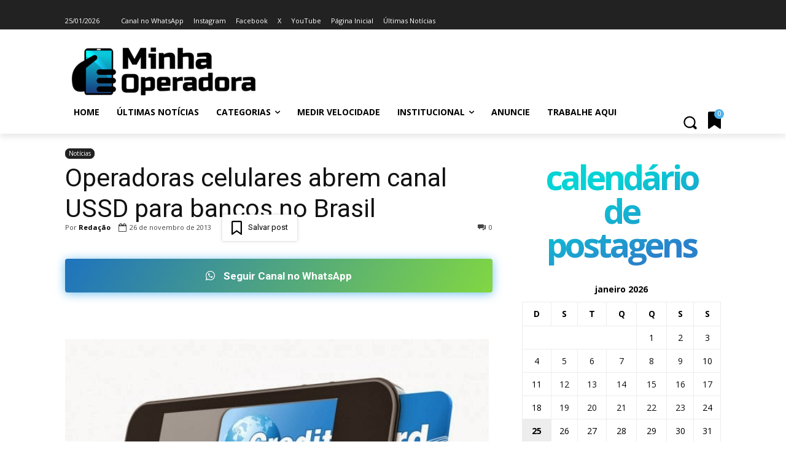

--- FILE ---
content_type: text/html; charset=UTF-8
request_url: https://www.minhaoperadora.com.br/wp-admin/admin-ajax.php?td_theme_name=Newspaper&v=12.7.4
body_size: -174
content:
{"6070":725}

--- FILE ---
content_type: text/html; charset=utf-8
request_url: https://www.google.com/recaptcha/api2/anchor?ar=1&k=6Ld6leMZAAAAAMRhAovVSyJ55QRG0v3EWAXvxJUE&co=aHR0cHM6Ly93d3cubWluaGFvcGVyYWRvcmEuY29tLmJyOjQ0Mw..&hl=pt-BR&v=PoyoqOPhxBO7pBk68S4YbpHZ&theme=light&size=normal&anchor-ms=20000&execute-ms=30000&cb=tu0mp8gkitut
body_size: 49301
content:
<!DOCTYPE HTML><html dir="ltr" lang="pt-BR"><head><meta http-equiv="Content-Type" content="text/html; charset=UTF-8">
<meta http-equiv="X-UA-Compatible" content="IE=edge">
<title>reCAPTCHA</title>
<style type="text/css">
/* cyrillic-ext */
@font-face {
  font-family: 'Roboto';
  font-style: normal;
  font-weight: 400;
  font-stretch: 100%;
  src: url(//fonts.gstatic.com/s/roboto/v48/KFO7CnqEu92Fr1ME7kSn66aGLdTylUAMa3GUBHMdazTgWw.woff2) format('woff2');
  unicode-range: U+0460-052F, U+1C80-1C8A, U+20B4, U+2DE0-2DFF, U+A640-A69F, U+FE2E-FE2F;
}
/* cyrillic */
@font-face {
  font-family: 'Roboto';
  font-style: normal;
  font-weight: 400;
  font-stretch: 100%;
  src: url(//fonts.gstatic.com/s/roboto/v48/KFO7CnqEu92Fr1ME7kSn66aGLdTylUAMa3iUBHMdazTgWw.woff2) format('woff2');
  unicode-range: U+0301, U+0400-045F, U+0490-0491, U+04B0-04B1, U+2116;
}
/* greek-ext */
@font-face {
  font-family: 'Roboto';
  font-style: normal;
  font-weight: 400;
  font-stretch: 100%;
  src: url(//fonts.gstatic.com/s/roboto/v48/KFO7CnqEu92Fr1ME7kSn66aGLdTylUAMa3CUBHMdazTgWw.woff2) format('woff2');
  unicode-range: U+1F00-1FFF;
}
/* greek */
@font-face {
  font-family: 'Roboto';
  font-style: normal;
  font-weight: 400;
  font-stretch: 100%;
  src: url(//fonts.gstatic.com/s/roboto/v48/KFO7CnqEu92Fr1ME7kSn66aGLdTylUAMa3-UBHMdazTgWw.woff2) format('woff2');
  unicode-range: U+0370-0377, U+037A-037F, U+0384-038A, U+038C, U+038E-03A1, U+03A3-03FF;
}
/* math */
@font-face {
  font-family: 'Roboto';
  font-style: normal;
  font-weight: 400;
  font-stretch: 100%;
  src: url(//fonts.gstatic.com/s/roboto/v48/KFO7CnqEu92Fr1ME7kSn66aGLdTylUAMawCUBHMdazTgWw.woff2) format('woff2');
  unicode-range: U+0302-0303, U+0305, U+0307-0308, U+0310, U+0312, U+0315, U+031A, U+0326-0327, U+032C, U+032F-0330, U+0332-0333, U+0338, U+033A, U+0346, U+034D, U+0391-03A1, U+03A3-03A9, U+03B1-03C9, U+03D1, U+03D5-03D6, U+03F0-03F1, U+03F4-03F5, U+2016-2017, U+2034-2038, U+203C, U+2040, U+2043, U+2047, U+2050, U+2057, U+205F, U+2070-2071, U+2074-208E, U+2090-209C, U+20D0-20DC, U+20E1, U+20E5-20EF, U+2100-2112, U+2114-2115, U+2117-2121, U+2123-214F, U+2190, U+2192, U+2194-21AE, U+21B0-21E5, U+21F1-21F2, U+21F4-2211, U+2213-2214, U+2216-22FF, U+2308-230B, U+2310, U+2319, U+231C-2321, U+2336-237A, U+237C, U+2395, U+239B-23B7, U+23D0, U+23DC-23E1, U+2474-2475, U+25AF, U+25B3, U+25B7, U+25BD, U+25C1, U+25CA, U+25CC, U+25FB, U+266D-266F, U+27C0-27FF, U+2900-2AFF, U+2B0E-2B11, U+2B30-2B4C, U+2BFE, U+3030, U+FF5B, U+FF5D, U+1D400-1D7FF, U+1EE00-1EEFF;
}
/* symbols */
@font-face {
  font-family: 'Roboto';
  font-style: normal;
  font-weight: 400;
  font-stretch: 100%;
  src: url(//fonts.gstatic.com/s/roboto/v48/KFO7CnqEu92Fr1ME7kSn66aGLdTylUAMaxKUBHMdazTgWw.woff2) format('woff2');
  unicode-range: U+0001-000C, U+000E-001F, U+007F-009F, U+20DD-20E0, U+20E2-20E4, U+2150-218F, U+2190, U+2192, U+2194-2199, U+21AF, U+21E6-21F0, U+21F3, U+2218-2219, U+2299, U+22C4-22C6, U+2300-243F, U+2440-244A, U+2460-24FF, U+25A0-27BF, U+2800-28FF, U+2921-2922, U+2981, U+29BF, U+29EB, U+2B00-2BFF, U+4DC0-4DFF, U+FFF9-FFFB, U+10140-1018E, U+10190-1019C, U+101A0, U+101D0-101FD, U+102E0-102FB, U+10E60-10E7E, U+1D2C0-1D2D3, U+1D2E0-1D37F, U+1F000-1F0FF, U+1F100-1F1AD, U+1F1E6-1F1FF, U+1F30D-1F30F, U+1F315, U+1F31C, U+1F31E, U+1F320-1F32C, U+1F336, U+1F378, U+1F37D, U+1F382, U+1F393-1F39F, U+1F3A7-1F3A8, U+1F3AC-1F3AF, U+1F3C2, U+1F3C4-1F3C6, U+1F3CA-1F3CE, U+1F3D4-1F3E0, U+1F3ED, U+1F3F1-1F3F3, U+1F3F5-1F3F7, U+1F408, U+1F415, U+1F41F, U+1F426, U+1F43F, U+1F441-1F442, U+1F444, U+1F446-1F449, U+1F44C-1F44E, U+1F453, U+1F46A, U+1F47D, U+1F4A3, U+1F4B0, U+1F4B3, U+1F4B9, U+1F4BB, U+1F4BF, U+1F4C8-1F4CB, U+1F4D6, U+1F4DA, U+1F4DF, U+1F4E3-1F4E6, U+1F4EA-1F4ED, U+1F4F7, U+1F4F9-1F4FB, U+1F4FD-1F4FE, U+1F503, U+1F507-1F50B, U+1F50D, U+1F512-1F513, U+1F53E-1F54A, U+1F54F-1F5FA, U+1F610, U+1F650-1F67F, U+1F687, U+1F68D, U+1F691, U+1F694, U+1F698, U+1F6AD, U+1F6B2, U+1F6B9-1F6BA, U+1F6BC, U+1F6C6-1F6CF, U+1F6D3-1F6D7, U+1F6E0-1F6EA, U+1F6F0-1F6F3, U+1F6F7-1F6FC, U+1F700-1F7FF, U+1F800-1F80B, U+1F810-1F847, U+1F850-1F859, U+1F860-1F887, U+1F890-1F8AD, U+1F8B0-1F8BB, U+1F8C0-1F8C1, U+1F900-1F90B, U+1F93B, U+1F946, U+1F984, U+1F996, U+1F9E9, U+1FA00-1FA6F, U+1FA70-1FA7C, U+1FA80-1FA89, U+1FA8F-1FAC6, U+1FACE-1FADC, U+1FADF-1FAE9, U+1FAF0-1FAF8, U+1FB00-1FBFF;
}
/* vietnamese */
@font-face {
  font-family: 'Roboto';
  font-style: normal;
  font-weight: 400;
  font-stretch: 100%;
  src: url(//fonts.gstatic.com/s/roboto/v48/KFO7CnqEu92Fr1ME7kSn66aGLdTylUAMa3OUBHMdazTgWw.woff2) format('woff2');
  unicode-range: U+0102-0103, U+0110-0111, U+0128-0129, U+0168-0169, U+01A0-01A1, U+01AF-01B0, U+0300-0301, U+0303-0304, U+0308-0309, U+0323, U+0329, U+1EA0-1EF9, U+20AB;
}
/* latin-ext */
@font-face {
  font-family: 'Roboto';
  font-style: normal;
  font-weight: 400;
  font-stretch: 100%;
  src: url(//fonts.gstatic.com/s/roboto/v48/KFO7CnqEu92Fr1ME7kSn66aGLdTylUAMa3KUBHMdazTgWw.woff2) format('woff2');
  unicode-range: U+0100-02BA, U+02BD-02C5, U+02C7-02CC, U+02CE-02D7, U+02DD-02FF, U+0304, U+0308, U+0329, U+1D00-1DBF, U+1E00-1E9F, U+1EF2-1EFF, U+2020, U+20A0-20AB, U+20AD-20C0, U+2113, U+2C60-2C7F, U+A720-A7FF;
}
/* latin */
@font-face {
  font-family: 'Roboto';
  font-style: normal;
  font-weight: 400;
  font-stretch: 100%;
  src: url(//fonts.gstatic.com/s/roboto/v48/KFO7CnqEu92Fr1ME7kSn66aGLdTylUAMa3yUBHMdazQ.woff2) format('woff2');
  unicode-range: U+0000-00FF, U+0131, U+0152-0153, U+02BB-02BC, U+02C6, U+02DA, U+02DC, U+0304, U+0308, U+0329, U+2000-206F, U+20AC, U+2122, U+2191, U+2193, U+2212, U+2215, U+FEFF, U+FFFD;
}
/* cyrillic-ext */
@font-face {
  font-family: 'Roboto';
  font-style: normal;
  font-weight: 500;
  font-stretch: 100%;
  src: url(//fonts.gstatic.com/s/roboto/v48/KFO7CnqEu92Fr1ME7kSn66aGLdTylUAMa3GUBHMdazTgWw.woff2) format('woff2');
  unicode-range: U+0460-052F, U+1C80-1C8A, U+20B4, U+2DE0-2DFF, U+A640-A69F, U+FE2E-FE2F;
}
/* cyrillic */
@font-face {
  font-family: 'Roboto';
  font-style: normal;
  font-weight: 500;
  font-stretch: 100%;
  src: url(//fonts.gstatic.com/s/roboto/v48/KFO7CnqEu92Fr1ME7kSn66aGLdTylUAMa3iUBHMdazTgWw.woff2) format('woff2');
  unicode-range: U+0301, U+0400-045F, U+0490-0491, U+04B0-04B1, U+2116;
}
/* greek-ext */
@font-face {
  font-family: 'Roboto';
  font-style: normal;
  font-weight: 500;
  font-stretch: 100%;
  src: url(//fonts.gstatic.com/s/roboto/v48/KFO7CnqEu92Fr1ME7kSn66aGLdTylUAMa3CUBHMdazTgWw.woff2) format('woff2');
  unicode-range: U+1F00-1FFF;
}
/* greek */
@font-face {
  font-family: 'Roboto';
  font-style: normal;
  font-weight: 500;
  font-stretch: 100%;
  src: url(//fonts.gstatic.com/s/roboto/v48/KFO7CnqEu92Fr1ME7kSn66aGLdTylUAMa3-UBHMdazTgWw.woff2) format('woff2');
  unicode-range: U+0370-0377, U+037A-037F, U+0384-038A, U+038C, U+038E-03A1, U+03A3-03FF;
}
/* math */
@font-face {
  font-family: 'Roboto';
  font-style: normal;
  font-weight: 500;
  font-stretch: 100%;
  src: url(//fonts.gstatic.com/s/roboto/v48/KFO7CnqEu92Fr1ME7kSn66aGLdTylUAMawCUBHMdazTgWw.woff2) format('woff2');
  unicode-range: U+0302-0303, U+0305, U+0307-0308, U+0310, U+0312, U+0315, U+031A, U+0326-0327, U+032C, U+032F-0330, U+0332-0333, U+0338, U+033A, U+0346, U+034D, U+0391-03A1, U+03A3-03A9, U+03B1-03C9, U+03D1, U+03D5-03D6, U+03F0-03F1, U+03F4-03F5, U+2016-2017, U+2034-2038, U+203C, U+2040, U+2043, U+2047, U+2050, U+2057, U+205F, U+2070-2071, U+2074-208E, U+2090-209C, U+20D0-20DC, U+20E1, U+20E5-20EF, U+2100-2112, U+2114-2115, U+2117-2121, U+2123-214F, U+2190, U+2192, U+2194-21AE, U+21B0-21E5, U+21F1-21F2, U+21F4-2211, U+2213-2214, U+2216-22FF, U+2308-230B, U+2310, U+2319, U+231C-2321, U+2336-237A, U+237C, U+2395, U+239B-23B7, U+23D0, U+23DC-23E1, U+2474-2475, U+25AF, U+25B3, U+25B7, U+25BD, U+25C1, U+25CA, U+25CC, U+25FB, U+266D-266F, U+27C0-27FF, U+2900-2AFF, U+2B0E-2B11, U+2B30-2B4C, U+2BFE, U+3030, U+FF5B, U+FF5D, U+1D400-1D7FF, U+1EE00-1EEFF;
}
/* symbols */
@font-face {
  font-family: 'Roboto';
  font-style: normal;
  font-weight: 500;
  font-stretch: 100%;
  src: url(//fonts.gstatic.com/s/roboto/v48/KFO7CnqEu92Fr1ME7kSn66aGLdTylUAMaxKUBHMdazTgWw.woff2) format('woff2');
  unicode-range: U+0001-000C, U+000E-001F, U+007F-009F, U+20DD-20E0, U+20E2-20E4, U+2150-218F, U+2190, U+2192, U+2194-2199, U+21AF, U+21E6-21F0, U+21F3, U+2218-2219, U+2299, U+22C4-22C6, U+2300-243F, U+2440-244A, U+2460-24FF, U+25A0-27BF, U+2800-28FF, U+2921-2922, U+2981, U+29BF, U+29EB, U+2B00-2BFF, U+4DC0-4DFF, U+FFF9-FFFB, U+10140-1018E, U+10190-1019C, U+101A0, U+101D0-101FD, U+102E0-102FB, U+10E60-10E7E, U+1D2C0-1D2D3, U+1D2E0-1D37F, U+1F000-1F0FF, U+1F100-1F1AD, U+1F1E6-1F1FF, U+1F30D-1F30F, U+1F315, U+1F31C, U+1F31E, U+1F320-1F32C, U+1F336, U+1F378, U+1F37D, U+1F382, U+1F393-1F39F, U+1F3A7-1F3A8, U+1F3AC-1F3AF, U+1F3C2, U+1F3C4-1F3C6, U+1F3CA-1F3CE, U+1F3D4-1F3E0, U+1F3ED, U+1F3F1-1F3F3, U+1F3F5-1F3F7, U+1F408, U+1F415, U+1F41F, U+1F426, U+1F43F, U+1F441-1F442, U+1F444, U+1F446-1F449, U+1F44C-1F44E, U+1F453, U+1F46A, U+1F47D, U+1F4A3, U+1F4B0, U+1F4B3, U+1F4B9, U+1F4BB, U+1F4BF, U+1F4C8-1F4CB, U+1F4D6, U+1F4DA, U+1F4DF, U+1F4E3-1F4E6, U+1F4EA-1F4ED, U+1F4F7, U+1F4F9-1F4FB, U+1F4FD-1F4FE, U+1F503, U+1F507-1F50B, U+1F50D, U+1F512-1F513, U+1F53E-1F54A, U+1F54F-1F5FA, U+1F610, U+1F650-1F67F, U+1F687, U+1F68D, U+1F691, U+1F694, U+1F698, U+1F6AD, U+1F6B2, U+1F6B9-1F6BA, U+1F6BC, U+1F6C6-1F6CF, U+1F6D3-1F6D7, U+1F6E0-1F6EA, U+1F6F0-1F6F3, U+1F6F7-1F6FC, U+1F700-1F7FF, U+1F800-1F80B, U+1F810-1F847, U+1F850-1F859, U+1F860-1F887, U+1F890-1F8AD, U+1F8B0-1F8BB, U+1F8C0-1F8C1, U+1F900-1F90B, U+1F93B, U+1F946, U+1F984, U+1F996, U+1F9E9, U+1FA00-1FA6F, U+1FA70-1FA7C, U+1FA80-1FA89, U+1FA8F-1FAC6, U+1FACE-1FADC, U+1FADF-1FAE9, U+1FAF0-1FAF8, U+1FB00-1FBFF;
}
/* vietnamese */
@font-face {
  font-family: 'Roboto';
  font-style: normal;
  font-weight: 500;
  font-stretch: 100%;
  src: url(//fonts.gstatic.com/s/roboto/v48/KFO7CnqEu92Fr1ME7kSn66aGLdTylUAMa3OUBHMdazTgWw.woff2) format('woff2');
  unicode-range: U+0102-0103, U+0110-0111, U+0128-0129, U+0168-0169, U+01A0-01A1, U+01AF-01B0, U+0300-0301, U+0303-0304, U+0308-0309, U+0323, U+0329, U+1EA0-1EF9, U+20AB;
}
/* latin-ext */
@font-face {
  font-family: 'Roboto';
  font-style: normal;
  font-weight: 500;
  font-stretch: 100%;
  src: url(//fonts.gstatic.com/s/roboto/v48/KFO7CnqEu92Fr1ME7kSn66aGLdTylUAMa3KUBHMdazTgWw.woff2) format('woff2');
  unicode-range: U+0100-02BA, U+02BD-02C5, U+02C7-02CC, U+02CE-02D7, U+02DD-02FF, U+0304, U+0308, U+0329, U+1D00-1DBF, U+1E00-1E9F, U+1EF2-1EFF, U+2020, U+20A0-20AB, U+20AD-20C0, U+2113, U+2C60-2C7F, U+A720-A7FF;
}
/* latin */
@font-face {
  font-family: 'Roboto';
  font-style: normal;
  font-weight: 500;
  font-stretch: 100%;
  src: url(//fonts.gstatic.com/s/roboto/v48/KFO7CnqEu92Fr1ME7kSn66aGLdTylUAMa3yUBHMdazQ.woff2) format('woff2');
  unicode-range: U+0000-00FF, U+0131, U+0152-0153, U+02BB-02BC, U+02C6, U+02DA, U+02DC, U+0304, U+0308, U+0329, U+2000-206F, U+20AC, U+2122, U+2191, U+2193, U+2212, U+2215, U+FEFF, U+FFFD;
}
/* cyrillic-ext */
@font-face {
  font-family: 'Roboto';
  font-style: normal;
  font-weight: 900;
  font-stretch: 100%;
  src: url(//fonts.gstatic.com/s/roboto/v48/KFO7CnqEu92Fr1ME7kSn66aGLdTylUAMa3GUBHMdazTgWw.woff2) format('woff2');
  unicode-range: U+0460-052F, U+1C80-1C8A, U+20B4, U+2DE0-2DFF, U+A640-A69F, U+FE2E-FE2F;
}
/* cyrillic */
@font-face {
  font-family: 'Roboto';
  font-style: normal;
  font-weight: 900;
  font-stretch: 100%;
  src: url(//fonts.gstatic.com/s/roboto/v48/KFO7CnqEu92Fr1ME7kSn66aGLdTylUAMa3iUBHMdazTgWw.woff2) format('woff2');
  unicode-range: U+0301, U+0400-045F, U+0490-0491, U+04B0-04B1, U+2116;
}
/* greek-ext */
@font-face {
  font-family: 'Roboto';
  font-style: normal;
  font-weight: 900;
  font-stretch: 100%;
  src: url(//fonts.gstatic.com/s/roboto/v48/KFO7CnqEu92Fr1ME7kSn66aGLdTylUAMa3CUBHMdazTgWw.woff2) format('woff2');
  unicode-range: U+1F00-1FFF;
}
/* greek */
@font-face {
  font-family: 'Roboto';
  font-style: normal;
  font-weight: 900;
  font-stretch: 100%;
  src: url(//fonts.gstatic.com/s/roboto/v48/KFO7CnqEu92Fr1ME7kSn66aGLdTylUAMa3-UBHMdazTgWw.woff2) format('woff2');
  unicode-range: U+0370-0377, U+037A-037F, U+0384-038A, U+038C, U+038E-03A1, U+03A3-03FF;
}
/* math */
@font-face {
  font-family: 'Roboto';
  font-style: normal;
  font-weight: 900;
  font-stretch: 100%;
  src: url(//fonts.gstatic.com/s/roboto/v48/KFO7CnqEu92Fr1ME7kSn66aGLdTylUAMawCUBHMdazTgWw.woff2) format('woff2');
  unicode-range: U+0302-0303, U+0305, U+0307-0308, U+0310, U+0312, U+0315, U+031A, U+0326-0327, U+032C, U+032F-0330, U+0332-0333, U+0338, U+033A, U+0346, U+034D, U+0391-03A1, U+03A3-03A9, U+03B1-03C9, U+03D1, U+03D5-03D6, U+03F0-03F1, U+03F4-03F5, U+2016-2017, U+2034-2038, U+203C, U+2040, U+2043, U+2047, U+2050, U+2057, U+205F, U+2070-2071, U+2074-208E, U+2090-209C, U+20D0-20DC, U+20E1, U+20E5-20EF, U+2100-2112, U+2114-2115, U+2117-2121, U+2123-214F, U+2190, U+2192, U+2194-21AE, U+21B0-21E5, U+21F1-21F2, U+21F4-2211, U+2213-2214, U+2216-22FF, U+2308-230B, U+2310, U+2319, U+231C-2321, U+2336-237A, U+237C, U+2395, U+239B-23B7, U+23D0, U+23DC-23E1, U+2474-2475, U+25AF, U+25B3, U+25B7, U+25BD, U+25C1, U+25CA, U+25CC, U+25FB, U+266D-266F, U+27C0-27FF, U+2900-2AFF, U+2B0E-2B11, U+2B30-2B4C, U+2BFE, U+3030, U+FF5B, U+FF5D, U+1D400-1D7FF, U+1EE00-1EEFF;
}
/* symbols */
@font-face {
  font-family: 'Roboto';
  font-style: normal;
  font-weight: 900;
  font-stretch: 100%;
  src: url(//fonts.gstatic.com/s/roboto/v48/KFO7CnqEu92Fr1ME7kSn66aGLdTylUAMaxKUBHMdazTgWw.woff2) format('woff2');
  unicode-range: U+0001-000C, U+000E-001F, U+007F-009F, U+20DD-20E0, U+20E2-20E4, U+2150-218F, U+2190, U+2192, U+2194-2199, U+21AF, U+21E6-21F0, U+21F3, U+2218-2219, U+2299, U+22C4-22C6, U+2300-243F, U+2440-244A, U+2460-24FF, U+25A0-27BF, U+2800-28FF, U+2921-2922, U+2981, U+29BF, U+29EB, U+2B00-2BFF, U+4DC0-4DFF, U+FFF9-FFFB, U+10140-1018E, U+10190-1019C, U+101A0, U+101D0-101FD, U+102E0-102FB, U+10E60-10E7E, U+1D2C0-1D2D3, U+1D2E0-1D37F, U+1F000-1F0FF, U+1F100-1F1AD, U+1F1E6-1F1FF, U+1F30D-1F30F, U+1F315, U+1F31C, U+1F31E, U+1F320-1F32C, U+1F336, U+1F378, U+1F37D, U+1F382, U+1F393-1F39F, U+1F3A7-1F3A8, U+1F3AC-1F3AF, U+1F3C2, U+1F3C4-1F3C6, U+1F3CA-1F3CE, U+1F3D4-1F3E0, U+1F3ED, U+1F3F1-1F3F3, U+1F3F5-1F3F7, U+1F408, U+1F415, U+1F41F, U+1F426, U+1F43F, U+1F441-1F442, U+1F444, U+1F446-1F449, U+1F44C-1F44E, U+1F453, U+1F46A, U+1F47D, U+1F4A3, U+1F4B0, U+1F4B3, U+1F4B9, U+1F4BB, U+1F4BF, U+1F4C8-1F4CB, U+1F4D6, U+1F4DA, U+1F4DF, U+1F4E3-1F4E6, U+1F4EA-1F4ED, U+1F4F7, U+1F4F9-1F4FB, U+1F4FD-1F4FE, U+1F503, U+1F507-1F50B, U+1F50D, U+1F512-1F513, U+1F53E-1F54A, U+1F54F-1F5FA, U+1F610, U+1F650-1F67F, U+1F687, U+1F68D, U+1F691, U+1F694, U+1F698, U+1F6AD, U+1F6B2, U+1F6B9-1F6BA, U+1F6BC, U+1F6C6-1F6CF, U+1F6D3-1F6D7, U+1F6E0-1F6EA, U+1F6F0-1F6F3, U+1F6F7-1F6FC, U+1F700-1F7FF, U+1F800-1F80B, U+1F810-1F847, U+1F850-1F859, U+1F860-1F887, U+1F890-1F8AD, U+1F8B0-1F8BB, U+1F8C0-1F8C1, U+1F900-1F90B, U+1F93B, U+1F946, U+1F984, U+1F996, U+1F9E9, U+1FA00-1FA6F, U+1FA70-1FA7C, U+1FA80-1FA89, U+1FA8F-1FAC6, U+1FACE-1FADC, U+1FADF-1FAE9, U+1FAF0-1FAF8, U+1FB00-1FBFF;
}
/* vietnamese */
@font-face {
  font-family: 'Roboto';
  font-style: normal;
  font-weight: 900;
  font-stretch: 100%;
  src: url(//fonts.gstatic.com/s/roboto/v48/KFO7CnqEu92Fr1ME7kSn66aGLdTylUAMa3OUBHMdazTgWw.woff2) format('woff2');
  unicode-range: U+0102-0103, U+0110-0111, U+0128-0129, U+0168-0169, U+01A0-01A1, U+01AF-01B0, U+0300-0301, U+0303-0304, U+0308-0309, U+0323, U+0329, U+1EA0-1EF9, U+20AB;
}
/* latin-ext */
@font-face {
  font-family: 'Roboto';
  font-style: normal;
  font-weight: 900;
  font-stretch: 100%;
  src: url(//fonts.gstatic.com/s/roboto/v48/KFO7CnqEu92Fr1ME7kSn66aGLdTylUAMa3KUBHMdazTgWw.woff2) format('woff2');
  unicode-range: U+0100-02BA, U+02BD-02C5, U+02C7-02CC, U+02CE-02D7, U+02DD-02FF, U+0304, U+0308, U+0329, U+1D00-1DBF, U+1E00-1E9F, U+1EF2-1EFF, U+2020, U+20A0-20AB, U+20AD-20C0, U+2113, U+2C60-2C7F, U+A720-A7FF;
}
/* latin */
@font-face {
  font-family: 'Roboto';
  font-style: normal;
  font-weight: 900;
  font-stretch: 100%;
  src: url(//fonts.gstatic.com/s/roboto/v48/KFO7CnqEu92Fr1ME7kSn66aGLdTylUAMa3yUBHMdazQ.woff2) format('woff2');
  unicode-range: U+0000-00FF, U+0131, U+0152-0153, U+02BB-02BC, U+02C6, U+02DA, U+02DC, U+0304, U+0308, U+0329, U+2000-206F, U+20AC, U+2122, U+2191, U+2193, U+2212, U+2215, U+FEFF, U+FFFD;
}

</style>
<link rel="stylesheet" type="text/css" href="https://www.gstatic.com/recaptcha/releases/PoyoqOPhxBO7pBk68S4YbpHZ/styles__ltr.css">
<script nonce="UQHmYI_s2-BrGEdX9TnJxw" type="text/javascript">window['__recaptcha_api'] = 'https://www.google.com/recaptcha/api2/';</script>
<script type="text/javascript" src="https://www.gstatic.com/recaptcha/releases/PoyoqOPhxBO7pBk68S4YbpHZ/recaptcha__pt_br.js" nonce="UQHmYI_s2-BrGEdX9TnJxw">
      
    </script></head>
<body><div id="rc-anchor-alert" class="rc-anchor-alert"></div>
<input type="hidden" id="recaptcha-token" value="[base64]">
<script type="text/javascript" nonce="UQHmYI_s2-BrGEdX9TnJxw">
      recaptcha.anchor.Main.init("[\x22ainput\x22,[\x22bgdata\x22,\x22\x22,\[base64]/[base64]/[base64]/[base64]/[base64]/[base64]/KGcoTywyNTMsTy5PKSxVRyhPLEMpKTpnKE8sMjUzLEMpLE8pKSxsKSksTykpfSxieT1mdW5jdGlvbihDLE8sdSxsKXtmb3IobD0odT1SKEMpLDApO08+MDtPLS0pbD1sPDw4fFooQyk7ZyhDLHUsbCl9LFVHPWZ1bmN0aW9uKEMsTyl7Qy5pLmxlbmd0aD4xMDQ/[base64]/[base64]/[base64]/[base64]/[base64]/[base64]/[base64]\\u003d\x22,\[base64]\\u003d\\u003d\x22,\x22HyrCmWlqeMK0fMOoPijCvMOAw4FTD3fDsFomecKZw7HDisKUH8O4N8OCI8Kuw6XCmU/DoBzDnsKUaMKpwodCwoPDkR9MbUDDkQXCoF5afkttwqXDvkLCrMOEFSfCkMKGWsKFXMKeRXvChcKCwoDDqcKmLzzClGzDl0UKw43CncK3w4LClMKbwqJsTTzCh8KiwrhJJ8OSw6/DqyfDvsOowr/Dn1Z+c8O8wpEzKsKcwpDCvnFNCF/[base64]/[base64]/CkMKeAsKqw5zDuhTCkCXDscOOHTMIwrvDuMO3TD0bw7xrwrEpNMOUwrJGAcK1woPDoxfClxAzPMKEw7/Coxtjw7/CrhFfw5NFw6EIw7YtEWbDjxXCoX7DhcOHXsOdD8Kyw6bClcKxwrELwqPDscK2GMOXw5hRw6dSUTslMgQ0wrzCqcKcDCTDr8KYWcKiI8KcC0zCucOxwpLDlX4sey7DtMKKUcOjwrc4TArDq1pvwpfDqSjConLDosOKQcOEZkLDlQ3Cgw3DhcOmw6LCscOHwo/[base64]/Cv8OMMsKQeFzDoMO+w4/[base64]/CmmF+AsKaawfDu8K7w4nDmMOMWTFTTMORVlvCsSUZw6nCt8K2AMONw7zDoR/CikLCpUPDmETCg8Onw4vDjcKWw7QbwojDsWPDosKUBCRSw5MOwpXDjMKuwobDncOaw5F5wq/DhsKXH3rCi0nCrX9TPcORWsOxNWxIAxfDt245w7cbwoDDnGA3wqICw79PAj3DnsKMwoHCgsOIfcOGO8O8SHPDlgHCsHnCqMKVNFbCncKCORAGwpXDoHXCm8Kzwq3DiTPCiTs4wqJEQcOlb1cfwosSJgLCrMO7w6d/[base64]/DlMOATcKjw7nDryxcekXDgsKewqbCuD3DlcOkQMOGNsOpbhnDtMOiwoTDvcKSw4HDn8KmNCnDsDBlwoMHa8KmIMOvSwLCiBMnYxQBwo3Ci1UqUARtXMKoAcKOwow7woZIO8KiHS/[base64]/DsmDDicKDCMKsDidtNC40WsKPwqV+wpPCnFcWw6dbwr5NGndXw5EGICjCvk/DihhOwpdbw5LCt8KNQ8KRNQQEwojCu8OiDSJRwoI0w5pfVRDDq8OTw7MEYcOSwqPDthZ1G8Olw6/[base64]/[base64]/DsMOdwoRjwpBEKmEfJn8Nw6nCgMKTwrRsH2bDgxDDvcOqwqjDvw7DuMO6DQ7Dl8K7GcKoV8K7woDCqA/[base64]/CtMOew57ChA7CosO2OwhQwrpgUyEmw4TCkxEywrh7w5UHVMKiYFQlwpNlKsOcw7wGLcKvwr3CpcOZwoRKw43CjsOVXMK/[base64]/DicOxw57DhsKOwqnDkx9Owr3CjcOFwqlcIMKTwrBXw5zDgnvCtcK8wq3DrlcTw6pJwq/[base64]/Cu002KAAEw5nDr8KeT8Opw5TDhMK1wrfCrMKTwqRywogYAgF4FMO7wqvDoBIgw4DDqcOWOsK9wpzDjcKywqfDhMONwpfDq8KAwo7CiRbDsm3CmMKcwp0kTMOwwpt1M3jDkTsIOAzCpcOeXMKLUsOow43DlRVmW8KraErDssKyGMOQw7Ruwo9Sw7t/MsKpw5lQT8Orexljwo9bw5/Dhx/[base64]/XV7DocOMw4REwqFfwpUgwr/CgjbDhcKLeDzCglsNGxDDlsO0w7LCo8K1UFFZw7jDs8O0w6xsw7JAw4ZdAGTDjk/[base64]/w5h7w6HCqMOhwprDsMOlTBfCuCnDpwshVhl6HgPCtsKWeMKab8OZP8OuYMKybMOcNsKuw7LDsl1yQ8KfNj41w7DCmUTCrsORwrnDoR3CoU16w4kBwpPCkn8owqbCncKowrHDp0HDnm/DtybDhFQaw6vChXsRL8KrBzLDisOaI8K9w7bChxoIW8OmFk3ConjCnw0/w4NMwqbCtR3DtHvDnXHCimBRTcOgKMKqLcOMWmPDk8Odwqhew5TDvcO1wonCsMOawpPCjMO3wpTDuMOswoI9UUoxbl3CosKeOE5awq48w6gDwo3Cvy7Du8OGGHLDshfCn0vDjXV/d3bDjRB3Kzckw4J4w58gNnDDqsOyw7zDmMOQPClLw59aOcKOw5oywphdYMKvw5nCijAhw4NPwo3DnRFyw7ZTwrXDtHTDv1jCqMOJw6bCsMOIEsO/[base64]/CslzCsDbCu8Owe8Kww6ohwpkawqkPw7PDlhDCjlopVTJsGUvCuTrCoxTDlxxCJ8OjwpBiw5/[base64]/Ct8OZw5oHKg/Dj8K0wo/DuG7DkVrDisKqXXXDjlkKOGrDlsO+w4PCqcKxfsOHP0Byw78Iw6rCksKsw4/CozYSVXg5MS1pwp5rwowOwo85SsOSw5VhwpIZw4PCnsKCE8OFGTFPHiXDtsOKwpQTBsKiwrwofcK0wrhUGMOaD8O6SMO0DsKZwonDgTjDv8KqWntpTMONw4VPwpfCsVRscMKuwqVQE1nCgmAFFBpQZQ7DlcKww4DCon/CisK1w68Cw4kswp4uIcO/wognw487w5rDli9+KMO2w64Gw6Z6wobCv08tFSLCtsO8XyoVw5TCtsOvwoXCk3fDksKVNXwtFExowog/woTDqDvDlXNGwpRpCi/Cj8KNNMOuX8KBw6PDjMOMw5rDgTPCnl9Kw7/DmMKOw7gEZ8KNa1PDssOyCUXCoT9Lw5Ftwr0qWTzCu3FlwrrCsMKsw78Dw78lw7vCvERodMKLwrs4w4F8w7QwegLDkETDnAtrw5XCqcKEw6zChn8swpk2BA3DjEjDk8KgZcKvwoXDvhHCrsOPwogtwqFcwodIDRTCjnEsDsO7wooZRGHCpcK/wodew5EiDsKDTMKiIStxwrRCw4l3w6NNw7dUw5IXwobDm8KgNMOYfsO2woJhRMKIAMKawrRiwr7CnsORw5bDnH7DmcKLWCUuWsKfwpfDpsO/NsOvwrHCkUEpw6EJw6VxwobDtWLDrsOGd8OVVcKwasOIW8OGFMOYw5jCoHbDksK/w6nClmbCskHDtQnCtAvCqMOAwqh8C8OCM8KTPcKHw4N0w7lhwpwEw5o3w5sDwoUsP31EFsK7wqIfw63Ctg8xFzECw7TCrlEtw7A9woAQwqPDisO7w7/CiwhHw6sXYMKDZMOjC8KOUMKjRWHCgxdbVABSwqjCisOkd8O+DgfDh8KmZcOjw7V5wrfCsGzCp8OBwrfCqB/CjsKFwrjDtHDDtm7DjMO8w4fDj8ONeMOIScK2w7hZZ8KKwpsCwrPCpMK4EsKSwo7Cl0kswofDpzZQw7dbwr7DlTQXwqzCsMOwwq9pa8OrbcKiRm3CqA9SZkElBcOvXMK8w6sNKk7DjArConXDr8K7wozDmRskwoXDtGvCmBbCt8K/F8OifcKpw6rDqMOxUcKzw5fCnsK5HcKDw61JwrAuDsKGF8KMWcO2w5QcVF7CnsOsw7TDtVldAEbCgcOXRMOfw5dnJMOnw5DCqsK1w4fCs8Kuw7/DqDTCqcKhVsKoBsKiQcO4wqM2F8KSwpIFw6xWw58WVjbDucKSRsOFOwHDn8KVw6fCvlcvwowcKzUgwpHDg3TCm8Kuw5c6wqdZDXfCj8O9Y8O6SDR3IcOaw4jDjTzDmnHDqsOcWsKQw6Jtw6bCuSc6w5Nbwq/DosOZYTM2w79nR8K4KcOJNDhsw6LDpsOUQyhuwoLCi0s0w4JuPcKSwqc6wo1gw6UtJsKMw6U7w4gaOSRka8KYwrg9wpnCtVldcizDpSNdwoHDi8Olw6Yowq/[base64]/[base64]/Cq2YUwozCpD4lwphQBwTDjsKpw7jDlcOUDD94VWp9wqPCgsOgZWHDggBrw4TCjkJswqXDv8OUXGjCqkDCqiLCvwjCqcKGecOSwqQeDcKJa8OVw7lLYcKYwqo/PsKBw61jZVLDkcKsccOsw55KwrwQOsKSwrLDisOpwrXCjMOgWjF/VmJZw6g8U1nDv016w5zCg00CWkPDh8KLMQwPPlLDrsOiw4kaw7DDhWbDhXrDtWTCu8OQUl0icHsfLGgiVsK8w7FjABMFeMK/bcKHQMO+wo5jRk00ESJmwpnCmsOdWVZlETLDlsOiw40yw6/[base64]/Cs1XCs8KZD8O7ETh0wq3CsQYSeHsVwo1Aw4nCuMOVwpjDq8O7wp/[base64]/CusO8KyjDrMOLw4hew5vDusOlT8Opw4zCk8OwwqDCusKXwoPDqMOJDMKPwqzDm0t3YXLCucK8wpfDo8OXESEKM8K/SEVjwqQiw4rCh8OUw6nCgwjCv2ojw5FsacK2B8OyeMKnwrQnw7TDkWA+w6towrrCv8KWw6wJw6R9woTDjsKvfBoGwpltEsKSGcOCUMOiHxrDgyNedsKkw53Dk8K+wpUmwqQ+wpJfwoVuwpcSXXPDqAcEVzfCnsO9w61yBMKwwoEAw4/[base64]/CrsKrwrHDu0pVw4bDvmctw6cxVDtmdcKJRMKLPMOiwrjCpMKrwrfClcKgKXsYw49sMsOpwpLCnXYUScODfcOXa8OgwrPCjMOtwq7Dq2MzFMKXC8KqH1cmwqnCicOQB8KeY8KJT2MTw5TCl3B0LiJtw6vCqjjCvsOzw4jDtUvDpcO/[base64]/[base64]/IcK4GcOfwrLDgwDChF7DvcOedsKqw4nCo8OJw7NUCyHDmcO5XMK7w5VMCcOjw74Uwo/[base64]/AVvCpsKlRw8zwo/ChcKbwrYrw4bDmMKYwopcVQh7w4E+w5zDs8KYScOPwqtoWcKKw6QPCcO4w5hHdDjDh2DCj3/DhcKJf8KvwqPDlz58wpQfwpc1woJiw7xMw4E4wooIwrzCiQ3CjDbCkRnCgFhDwpZ/[base64]/[base64]/DnMO5w5XChzXDoMKkwrZoLcOLKFARM8OOMF7DmHELUsOzGcKIwpxAE8ORwqnCixMvD1Ujw7sywovDscOywpLCscKacQRuZsKIw75hwqPCrVkhWsKvwpTCucOXTjZiOsOJw6t9wq/[base64]/Dr0RZwp8mw7fCrXLDnATCoMOMwoHCoyZCTsKcwofClQ7ChD0bw6F3wqPCjsK/Bz1dwp0ew7PDgcKbwoJsAjfDlMKdDMO8dcKvJkwhZ347I8OHw445CyDCpMKxB8KnfcKww7zCqsOGwqt/E8OLDsK9G0kRbcKndMKyIMKOw5AIKcKiwqLDhcO7Xn/ClnrDqMKuScKCwqYnwrXDnsOWw6DCs8OrLmHDvsOEIn7Dg8Kxw5HChcKCT0LCuMKvV8KNwp01wqjCvcOgVxXCilBUQcOIwqvCjgzDoGBzL17DjcOLY1HCoGXCl8OLMTYxUnPDkyTCu8KoYz7DtV/Dh8OadsOlwoM2w7rDjsKPwoR6wrLCsj9Lw77CrDLCqRvDt8Okw4oEdCLCisKrw4bCnTvDscKkM8Oxwrw6BsOiMkHCvcKuwpLDnk7Ds11+wrlDIWx4Rmk/[base64]/LcKWZh1AwoDDjcK6w5rCkGzDlMKSwqQ+w4sWIz43w6Qmd3JqQMOCw4LDvALDocOFM8O3wpolw7TDrhkAwp/[base64]/[base64]/Dp15gcMONwpXCs21CG27CsMKka8Kjw4MewrZMw53CocOTCWIJVHx7N8KQQMODJsOuUcO/XClnPT5tw5hfPsKEeMKWbMO/wrfDpMObw6BuwofCnA8yw6odw7fCtcOVTcKnE2k8wqvCpzhbYkIdbVE2w4VTN8K0w4vDh2TCh3HCmGkeA8O9dMKnw4vDmsKZYjDDvsOJR3PDssKMEcOFHX1sIcKOw5PDtcK7w6bDvWfDqcOnTsKrw7TDgcOqUsKKG8K5w5tgOEUjw6PDgXfCnsODRmjDk23CtHo1w5/Dqz0RAMK+w4/CnW/DvUp9w4ofwrHCqX3CtwTClEvDosKLDsOsw45PacO5N0zDn8Oxw6LDsDImPsOWwpjDi0vCj0tsEsK1VX7Dq8K5cwrCrR3DisKcFcOkw65dAyDCkxTChDABw6zDsEDDsMOCwoEMNxJ0WB5oDgIDHsOPw7keZU/Dp8OKw73DiMOgw7DDtDXDucOFw4HDo8OFw78ubnLDtUMCw4XCgMOKPcOKw4LDgAbCsE9Cw5UiwphKScK+w5TCu8KvFgV/CGHDiBxtw6rDjMKmw7NSUVXDsHgawoV7fsOLwrnCsDIHw49TS8OXwq8EwpQKdihJw5kpE0QHFTfDl8Ojw5ZowojCo3RAXMO6RsKawr9DIR/CnjA0w7spKMO2wrFTOE7Dt8OawrgoQi0Xwr3CsQtqFSFaw6NoAMO6CMO0HCFofMO+einDqCPDvCAETFNoUcO1wqHCs1VLw44eKHEcwq1FamDCiCvCkcKTcRt0McOuJsOBwoYkwqPCucKsY31mw4HDnG9wwp9cNcOaeDIfaQ8HcsKvw4bDg8Odwq/[base64]/CiVnDjMO/Y8Kmw6l+wr3Cv8KbwoNfwrNudykqwq3CnMOMPcOOw6huwrfDvVrCohTCvsOkw4/Do8O7RMKFwrAWwpHCsMOYwqxBwprDugbDvxPDsEYKwrDCnEDCtjYofMK2WMO3w7BMw4rDlcOqScOhDltgKcORw6TCqcK8w5bDu8KZw7jCvcOAA8KFYx/Chm/[base64]/w7vCr8OuZ0/Dj0XDtiLDhE4PdhfCm8O7wo8RDGbDhUlXNF4owq9Sw7TCpTwra8Ovw4gjfsKaSD8uw6EAQMKNw68iw7VWb0J8EcO0wptbJ1nDpMOmV8Kcw40LWMOowqshKWHDvFzCiETDkQrDh28ew603ZMOuwpcnwp0Ga1/CicO4A8KQwqfDs0HDilVgw4rCt2jDohTDucO9w6zCvGkWZXfCrMKTwrp/wpdcPcKcMXnCr8KNwrDDiwYMHCjDiMOmw7MuEVzCtcO/[base64]/CjMOJw7LDrWPDtTgmwpBcw6fCs8K1CsKaX8OwasONwpBzw7JNwqEpwqssw6DDllXDi8KBwoDDrsKuwp7DjsKtw5h2HTXCukRxw7RcOMO3wrN/ecONeDF4wpcNwpBawqDDnHfDoBrDnHjDkGwcGSouKMK4XyvCmcODwopAM8KRLMOtw4HCjkrCqMOeccOfw5ISwr4aPA0mw6VNwrQvFcKtfcKsdBJgwpzDmsO0wpLDkMOvIMOyw7fDssOqQcOzJG/DpQ/DmjXCvy7DksObwqTDhMO7w7nCiT5uEzYnXMOjw6LCjCFawpBSRwnDuCfDm8O3wqjDijLDpF7Ds8Kiw7nDg8Kdw7/Djitgf8OEU8KqMxfDlCPDgFjDicOKZA7CtCdnwolQwprCjMKrFXV8wq86w7fCsmfDghHDkEHDpMOpc1rCtmMeI0I1w4RKw57Dh8ODOhFEw6ooaXAKalY3MSLDusKCwp/[base64]/Ci8KbwrBSw4zDsMOqPMKow71uw6PDqMOEZMKfVMKHwoHCkSvClsKOU8KQw5Fcw4wAe8KOw7MlwqIPw47CgBHDqkDDmCpCYsKLYsKFCMKUw54oUVZVBcK2TnfCsQJ6XcKDwpZhGDlpwrPDqk/Dv8K+acONwq3DsV/DnMOIw7DCtGIuw7bCiTHDiMO5wq1XTMKqacO1w4jCvjt2TcOdwr4IJMOGwpp+wq1benhmw6TDkcOAw64yDsONw4DCtTsaWsOiw7dyJcKZwpduLMOhwrPCj23CpMOqQsOhKlHDvmAWw6/[base64]/Dn8KIwr41FlbCvcOtUsOFMMO/w6jChsOsRl7CtDIDAsK3WMObwqTConENLAYmDsONXsKiAMKjwopowqnCm8KAIT/CrsK4woVJwooWw7TCllsZw7QHQDwTw57DmGECI2pew6PCgE85WljDtcOnRwPDpMKkw5A+w61nRsOnRB1PT8OiPWMgw40jwqRxw7nClMOZw4ErLyEFwpw6GsKVwr3DmDs9dhpiw4ItJUzCqsKswrVMwoY7wq/DhMOtw6Fqwrkewr/[base64]/KMKYw7/DpcK9OQZMw4rCnydYwpVBJ8KgfsKCwofCul/CgcOpfcKowohsdS3DhcOYw7hRw4c4w4rCvMOREMKHbhcMSsKvw5TDp8O1wqQ3KcOkw5/Ci8O0XHBHNsK2w58Uw6M7NsOgwokKw6VoAsKXw5sZw5BSBcKdwrAqw47DsjbDtWHCtsKyw7QbwpHDuR3DuXhbTsKyw7tOwoLCtcK1w4TCsFXDsMKJw4dZewjDmcOpw6fChF/[base64]/w6cbw4/DkwfDvG1mw77DnSkHwpPCnic4LcOVwpsHw7PCnsOVw57Ck8ORLcO8w7TCjEovw5l+w6hOOMKSHMK+wpZqQMOhwoRjwoo+RcOCwos9GjHDiMOPwpA8w7kFQsKlEsOnwrXCiMOBVB1nUjLCthnClBHDv8K/RMOFwrzCrsODOCoAOz/CmRsuJwdkLsKww4k0wpIbEXECEsOWwoYfY8OMw4xVWMOHwoN6w7PCrHzCnAR1SMKpwojCusOjw6vDr8Opwr3DnMOFw5jDnMKqw7JTwpVPHsOEMcK2w54fwr/CuSl9dEk5d8KnFyBwPsKFKx/CthpJZwg1wovCvsK9wqPCisKJNcOzeMKvJmdGw5Qlw63CpVMsQ8OaUF/CmmfCjMKzIl/CpcKJKMOschpiA8OhO8O0ZnnDhydCwrwrwoAJG8Okw5XCucK8wozCu8Ohw7AFwpNOw5/CjXzCscOJwpzCgDPCmcOpw5MqWMKsMRPDkMOQX8O1YMORwo/CpjHCssKPV8KVH2N1w6/[base64]/CpsKRBMOoMAgKRlwUBG/CiMKlw60CwpMkMC9tw5rCgcK0w4rCsMK2w5HDkHI6J8O+Yh/DsFMaw4rCocKQEcOLwofCv1PDlsKHwoslOsKrworCssOsYyFPY8Kgwr3DoUo4Tx9Pw5LDvcONw5Q0IhvCicKdw5/[base64]/CiiIfaXtDwqDCikDDjW/[base64]/CvcOeRTDDn1o4ORV7JVfCqWDDvMKuBcOzDcKlblTDux3Cjz/DnXVAwpcsQMKXHMObwqjCtWQUVVPDu8KuNi1Aw6lywoEXw7UlWCcuwqgFK37ClBLCgEV+wpnCv8K+wrxGw47DrcOlf2c0U8K8LMO/[base64]/w402woBHw4sWF8OOW8OKQcKUXVQNPCDCrV1AesOqSCsvworDtzpowrfDjFvCu3LDvMOPwpLClMOwF8OSZsKwMijDjHHCsMOiw6nCi8K3OQHDvMO1T8KjwrXDsT/[base64]/DosK/VMOmwr/DkVp8w7rDtDkLwq7DgFjDhSMbcsOzwqEBw6xGw73CucODw5TCvFB7WS7CqMOOQElAVMKaw64nM2nCkcOnwpzCjBwPw4k0ZwMzwoMZw7DChcKrwrFEwqTDncOzwr5Nw58/wqhvN17DjDp+PRNtw5M4Vl8vBsKpwpvDqgtPRl4VwpXDvsKrBwYIHlIKw7DDtMOew7HCi8O1w7MQw6DDp8KawqZ8ZcObw5fDpMKZw7XCqw93wpvCgsKcasK8NcKww6HCpsOGbcOmLysfH0zCsxUuw6l6wpXDgk/DrjrCt8OXwoTDmyzDqsOxHDXDqBlgwpUkOcOiHEfDqnrCj2lvO8OmCjTCiD1zw6jCrSsVw7nCjx7DpFlCwqRZNDgYwoQGwoBWRmrDhG96d8O/[base64]/GClqw7VcJE5DJsKhV2XDgWpVLGl4w54eScK8U1jDnnXDg194bV/DgcKZwp5nb23Din/DunDCnMKjIMK+d8Omwq0lHMKzasOVw6UQwq3DghRcwqseWcOww5rDhMOQZ8ObdcO1SjDCoMKLacODw6VYw5d8F2AFd8KawoHCilbDsybDv2jDlMK8wodWwrNqwoDChyFzCkUIw4sUUW/CjRoQU1jCnBfCtmwSLDYwKQ/CkMO5IMO8VsOkw6LCszjDt8K8HsObw7pIXsO9XHPDocK8f0tBLMOjLknDpsOAcRfCpcKbw5nDqsOTAMKJMsKoZnFFBnLDtcKLOE3CpsK1wrzCnMOIAH3CkQ8rI8K1EXrCt8OPw7YmA8KRw45aE8OdQsK8w6vDvMKxwq/[base64]/DhhdFTcKrwqRJwqcow7Flw58qZMOcCMO5JcOQNVYOXgRaVgvDsRjDu8KpCsONwoF5QQhqDMO3wrTCrzTDvFRtJcK7wqLDhsKNwoXDg8KvAcK/w6PDixjDp8O/worDjzUJf8OBw5dOwoA+w758wqcdw6luwqFNWFQ4G8OTX8Kcw5QRfMKrwrrCq8K4w6fDucOhLsKNJRTDr8K9eDJmA8OTUBnDhcKKTMOVPgReLsOiHWFPwpjDtCYAdsKJw7sww5LDgMKJwoDCm8K2w4fDsBfCogbCjsKvNXUfRSF/wrPDiGXCiHHCoXPDs8K6w7YJwqwdw6JoWUQBejnCnHo7wr4Ew4FTw5zDviTDkzXCrcKDE1cPw5/Du8Oew5TCnwXCs8KwdMOzwoBAw6IlAS9qJ8Orw47Di8OFw5nCg8OzH8KEdRPDh0VSwpDCgsK/[base64]/DkjUxw5HCqcOtRcOSwp9ew68+woTChCU0PEvCoWPCsMKpw7/CuV3Ds0cbaRh5P8KtwrNfwrXDpcKqwq7DiVfCoRABwqwEPcKWwrjDmsK1w6bCgBkowr5CMMKMwofCiMOmTlIUwrIODsONVsK1w44mTXrDshsQw53Cu8KtUVczUUXCk8KwC8Oxwq/Du8K+OcObw6UiMsKuVAXDrlbDmMKQVMOkw7/DmcKHwo5KHCQRw4R8ajzDrsKqw740eBnCvxzCnMK+w5x8QGUtw7DClzk9wo8aLyHDusOrw4XCqGNuw6N4wr3CpTfDvQtRw7zDninDvsKYw6M/[base64]/Dk8KvwoLCpsOEZ245T8Ogw4kZwpbDpVgEXloQwoARwpAII2cPbcOlw7o2bUDCqxvClB5Lw5DDicOew6NKw6/DhCwVw6bCiMKwOcOrVGtmSVJxwq/DvhXDvSpscQ/CoMOHd8KJwqUfwppxYMKJw6PDi13ClCtdwpM0NsOrAcKqw4bCsA9cwp1NIFTCgcKgw6jDq1DDvsOzwq5Yw60TNVbCgXcHUVvCkn/ClMK0GMO3A8KYwobDo8OSwpB1PsOowoNWbWTDocK/Hi/[base64]/AsOpw6nCpcKtOnbDohrCiTHCs8KgwqREwrknIMOXw5bDkMKMwqwLwr80CMOpEhtEwqEAKV3DvcOzfMK0wp3Djz0RRxfClxDDtMK8woPCjcOJwqjCqzIkw5zCknTCicK7wq0awr7CkFxScsKnSsOvw6TCo8O9NzDCsnF1w7PCtcOXwolmw4HDjSnDkMKgWRoELQ5dQDU/B8KBw5jCr0YOaMOxw5JhK8KyVWLCtcOuwpHChsOpwpJIH0w4E142UQpEbsO7w6QMISvCqcOBLsOaw6UnfnjDswHCjwDCvsKFwoLDiFJXVEokw6RpNC7CiThgwqMgN8Orw7HDm1XCkMOFw4NTwqHCj8O4RMKMcWvCjcKnw5vDncOTD8OJw5/CsMO+w79NwqZlwpBnwozDisOmw5M+wpjDrMKow5HCj3t1FsO2SMOlYG/Cjy1WwpbCqFRywrXDjHZfwrEgw4rCiR3DqmxSFMKKwphEKcOeIcK/G8KSw6gtw4PDrQvCnsOcVmg9CA3DrXzCrTxMwotwVcODNGA/Q8ORwqjCiE5ywqZ0wpPCggJCw5DDo3UuXRPCh8OPwoU0RcOow4vChsOOwoZwK1LDsUwTB1BZBsOgN0xbXAfCicOCSBhPUVENw7HDucO0wpvChMOtZXE8IsKXwp4Kw4Qdw6HDv8K9IgrDlSR2QcOtWzDDicKseR3DvMOxAcK1wqdwwofDgR/DsgnCgAbCslLDgGLCp8KXbQYUw4Ipw6UkJMKUL8KuFyNyFAPCnBnDpQ7DjlDDgHTDl8KPwr1wwr/DpMKRL1PCohrCscKDBQTCs13DusKRw50YCsKxP0klw7/CiGPCkzzCu8KvHcOZwojDuhk2HH7DnAPDgHzCkg4QYTzCucOjwoUdw6TCssKpWzPCsTVSFnrDl8KYwpDDsBHDnsOlDlTDhcO2GiNJw5NuwonDt8OJdVPCnMONHjk7dcK3FBzDmBTDiMOrS2PCrhY7D8KNw7/Ct8K0bcOsw6zCtABow6dvwrNMNivCjsOXKsKNwqxPFBNldRdbOcKfKCFAXA3DlBVyJD9RwpbDogTCrMKCw4zDt8KXw5hYHGjCgMKywoZOYXnCiMKAATVUw5MkdmdVa8Oow5fDs8KCw6JPw7kPRCPCmnwIG8KMw7VsZMKsw6Enwpd2YsK+wpA0NS8Hw6BsSsO/w4kgwr/[base64]/DrMOaSMOEw5YbKsKPw4fCg8Okw5DCocO6GMOBwpHDi8KBaiBHShZNZG4VwqUNSR1zA38uF8K9M8OHXW/DicObLSU+w6bDvADCv8K2K8OADsOlwqvCtGQlfQtLw5NqMMKrw7s5KcKFw7bDgEjCvgobwqjDlGhsw5BoKHR7w4nChsKqHGbDrcKdCMOiaMK6VsO/[base64]/DmMKmXibCrMKJw5PDgsO9woI+wr/CosOWWDYKwpzCrWTChifCsnwXZzQcHCE4w7nDgsOrwrVNw4jCrcK3MELDr8KqGzDCn1PCmxXDrRoPw5ASw7HDrxJDw7/DsAYXZgnCgCgzGFLDrg8Jw5jCm8OxD8OdwqzCvcKWMsKSBsOSw7xZw647wrHDmw3DsTgdw5LDjysBw67CmRDDr8OQLsOVQH9AMcOEHCg1wobCvcOMw5BCR8KiejLCkjvDoxrCnsKTSBNSdMOkw4rCgh/CjsOkwp7DnH9he03CqsOzw4DCu8OwwrLCpjxawq/DssO1wqFnw7wuw5wpIVAvw6rDpsKADVvCqsOUYB/DtVTDtMOJMXdtwqdVw4lxwpZ7w4bDg1sIw4Q0PMO/w7ZpwqLDsxw0bcO0wrjDucOIOcO0MihEajYzai3CncOLGMOuMMOWwqMhZsOMW8OpQcKoKsKIwobClRfDgl9QSALCj8K2bC/CgMOFw4rCn8O9cnbDmsO7XA1EQlXDvzdfwoLCmcKGU8O2YsOPw4vDowjCq357w4jCvsKwIjvCuAYmcDDCqGk2JC1PfFbCmElqwplUwqUHdxd0wrNvPMKYJcKAC8O6wqvCtMKJwo/CpXnChBxEw5l2w4okBCbCqlLCimsFCMO1w6ggbiDClMKMYMOvGMKDQ8OtNMOTw5vCnHXCo3fCoXZORMKCXsOrD8Kiw4UlLTdPw5RuOh52ZcOvRDsSIMKoX0Ebw5LCuhMYZiZCLMOMwrYdTyPDusOqE8KHwp7DmTszRMO/w74oa8OEECJ2wqBkYBLDpMOKT8OGwpDDlnLDig0/[base64]/wq1HMMOtw7bDiVXCmsONw7nCpsOZwqUYw4tTI2LDvgtYw5NQw60wWjbDgh9sIcO5dkkFVS7ChsKNw6TCnCLCr8O3wq0HKsKEKMO/wrsPw5DCmcOZTsKVwrgLw4U5wotPXErCvSdMwrBTw7Mtwo7CqcK7BcOmwrfDsBgbwrUlSMO0bFXCuyMVw5YdHBhPw7/CpgBaYMKfNcOwX8KfUsKAbk/DtQzDpMO4QMK5YDjDsi/DscKzPcOHw5VsBcK6ScKbw7jCkMOewphKRsOzwqTDozjCg8Okwr3DnMOROlEsKAPDlX/DqigVL8K8FhTDisKCw7EOByYCwpjCv8KgUBzCgVFQw4DChQt1VMK3esOHw4wUwrlXTi0xwonCpCDCi8KaCEgRdRUmDlrCssOBfz/DnXfCqRU6WMOSw5LChMKkLEBiwpY/wonCpTodVFzCvT0+w5xewpVqK3w/MMKtw7TChcKWw4BlwqXDj8ORGyfCvcK+woxewrfDi3bDncOwHUnCu8KNwqUOw44dwozCtMOuwowHw4rCkmzDqMO1wq9CLwTClsK/eSjDoHUtZmHCnMOvD8K8ZMK5w5N5L8Kww6dbSUFoIxHCjwEJHg5qw6JdVwweUjQyMUk/wp8YwqwMw4YewprCois0w6MPw4ouZMOhw5EJDMKyP8ORw6luw5VCWklTwopFIsKtwpVdw5XDmXNgw41MbMKwZDtlwpPCtsOWfcO4wqYuACQDU8KlY0nDtTFkwqjDpMOSFGnCgjTCo8OKKMKYfcKLZsOAwqvCrVARwqU/wqHDjirChMKlP8O3wovDl8OXw4QGw59yw6U7PBXCm8KxHcKmO8OLVnLDpgDCuMKsw4/DqwA8wpZGwonDkcOYwqZ2woPCkcKufcKHZsKPPsKpTl7Cm38jwpTDr0dxWQzCmcOYWW13Y8OCasKOw41sa1nDuMKAA8OhSxnDj3/CicKzw5DCmGxjwrUAwrlQw4fDiHLCq8KTP04/woo4w73DjsOcwobCjMOlwpZewqPDi8Kfw6/Dt8K0wpPDhE/CkjpsAS8bwonCgsOew60wZXY0YCHDrCI+O8Kdw5USw6XDhMKKw4fDhsO/wqQ3wpUBFMOnwq9Fw5FBesK3wrDChHfCv8Okw7vDkMKdDsKBesOKwotrIMOSdMOoUHXDksKjw6jDoi/Cu8KowokxwpnCiMKKwprCk0dpw6nDrcOjBcOEaMOgPMOUP8Ocw7ZNwr/[base64]/[base64]/OsK8fxE5wqt1WUPDv8KCEMKjcwvDiVrClVYkHcOXwrUGehcnGFjDm8KjBCzCmcKSwpoCAsO+wobCrMOYFsOLScKpwqbCgsOEwo7DnR5Aw6vCtMKwGcKYXcKMIsK2PmnDjzXDp8OMDcOURjkew5x6wrPCuBXCo0Y5PcKbDEjCkEs/woQ3MEjDu3nCnVXCjkHDscOMw67CmcKzwo3Cqn/[base64]/w6gZw6NmS8KSY8KbAsOORMKiwr5Awrlww60CfcKmNcOEIsKSwp3CkcKNw4DDpyRGwr7Dq19sXMOLX8K6OMKVTsOkGmpfcMOnw7fDosO/wrnCjsKfaVRJacKPRSNowr/DusKfwr7CgsK+HMOeLwZaZAknf0dcV8OMbMOKwpzCusKmwr0SwpDClMK/w5hlT8O7QMOvLcOyw7gkw63CisOFw7jDjMOJwr8PFR3ColrCucKBUnTCm8OhwojCkB7DghHCvsO+woJ9PMO+XMOgwofCmijDrQ1kwoHDn8KhXMOzw4XDp8ORw5FQIcOew4rDlsOdL8KlwrhRdcKAaxrDqMKlw5bDhhQcw73Di8OXZ1/Dt2DDvMKbw7ZPw4U9b8K5w5B6WcOSeBfCjcK6GxTCq3LDrityQ8OaRVjDi2LCiTTCgETCgHXCgVVQfcKBX8OHw57DvMKOw57DiQXDuBLCu1bCl8Omw4EPbk7DsDTCtD3CkMKgIMKnw6Vjwo0PdsK9djJ5w6FSDUF2w73ClMOaDMKPBBTDhGrCssO+wp/CkjJGwrTDsnDDk1EnHCrDuGk/[base64]/DhxfCrsOJBcKzL8OiZTFLw45Cw5DDonpfwoPDvm0WbcOzcjXChMOADcKNfmZSBcOdw5Iew7k2w7rDuQHDuSFjw4E7TErCmMOEw7TDvMKzwqATRT9Ew4ldwonDqsOzw7AkwrMuwo7ChEA/w65iw5hNw605w4Jiw7vCm8KWPk3Co1lZwrZ3USw5woLCnsOhHcKyaUXDm8KUPMKywrrDlMOADcKyw4rCjsOMwpx9w7s/L8Kkw5UXwrNcPk8BMFJSHMOOemnCqsOibMOEYcODw6krw5csFwIHPcOJwq7DrnxYOsKFwqbCnsKGwpzCmToqwr3DgFNvw7Bpw4REw7jDsMKqw6oiacKWE3odWjvDgyJNw6MKIlNEw6/[base64]/CrsK8w48TSMKkbDhZw7Y4wrfDsBNDW8OdFg7CgcKnMVbCvcOwHD99wplSw4QwS8Kyw6rCgMOEIcO/[base64]/CkMKlJsOrbGkyw7nDsMOYwr/Dr2goWsKpLsO8wqXDhzHCnjbCs2nCmjzCiQgiDsKnFgFZIwQewptGd8O4wrUkbcKDMw4eWm/DgyDCqMKyLiHCnC4AIcKbO2HDjcOpcm/[base64]/DvHXCvQBOwpwrKCYTEltmwpQ/AsKLw5TDhG7Ct8O4KEHDgyTCiTbCh3Z4R1gcYycpw4heIsKwa8ODw6JbMFPCjsOZwqrCix3Dq8OhVyESOh3CucOMwqo6w7BtwozDrHwQRMKgHcOFWnvCgykSw5fDgMKtwpk3wp9XJcOKw5BYw5InwpECVMKIw4vDocKtAsO7VkXCtjg/w6jCrRDDtMOMwrcXAsOdw5HCkRAuJVrDtmdXE1HCnHpSw4HCtcO5w4x5RDU0WsOcwrDDrMOiVcKewph/wr4uecOSwqAKTsKqLRY1ME5Owo3CtcOKwpfCjMKhAhgPwrg+Q8KZcyvCum7Cu8Kiwp8vDW4Uwq54w5JZEMOgd8OFw5c9Ym55Aj3CsMKKH8OsaMKDPsOCw5EGwpUVwozCnMKLw7YyATXCmMK7w7RPfm/DpMOBw7fCs8Kh\x22],null,[\x22conf\x22,null,\x226Ld6leMZAAAAAMRhAovVSyJ55QRG0v3EWAXvxJUE\x22,0,null,null,null,0,[21,125,63,73,95,87,41,43,42,83,102,105,109,121],[1017145,971],0,null,null,null,null,0,null,0,1,700,1,null,0,\[base64]/76lBhnEnQkZnOKMAhnM8xEZ\x22,0,0,null,null,1,null,0,1,null,null,null,0],\x22https://www.minhaoperadora.com.br:443\x22,null,[1,1,1],null,null,null,0,3600,[\x22https://www.google.com/intl/pt-BR/policies/privacy/\x22,\x22https://www.google.com/intl/pt-BR/policies/terms/\x22],\x22N2wcmBz3SKfLRkxp8kI8wH1LK/nG+rcjef4GVh542qE\\u003d\x22,0,0,null,1,1769367855642,0,0,[232,37],null,[38,105],\x22RC-4OZKaBqqPiJc9A\x22,null,null,null,null,null,\x220dAFcWeA6_DvffFjvGAgLQEvH-7CRun3hagr5cSeSzhiZlqDSHgXXcSAyw-hRZMOR2m6G2aa8EovvZydgs6AgXYloR9nAMLiA5Fw\x22,1769450655608]");
    </script></body></html>

--- FILE ---
content_type: text/html; charset=utf-8
request_url: https://www.google.com/recaptcha/api2/anchor?ar=1&k=6Ld6leMZAAAAAMRhAovVSyJ55QRG0v3EWAXvxJUE&co=aHR0cHM6Ly93d3cubWluaGFvcGVyYWRvcmEuY29tLmJyOjQ0Mw..&hl=pt-BR&v=PoyoqOPhxBO7pBk68S4YbpHZ&theme=light&size=normal&anchor-ms=20000&execute-ms=30000&cb=1oic1qqs7l84
body_size: 49339
content:
<!DOCTYPE HTML><html dir="ltr" lang="pt-BR"><head><meta http-equiv="Content-Type" content="text/html; charset=UTF-8">
<meta http-equiv="X-UA-Compatible" content="IE=edge">
<title>reCAPTCHA</title>
<style type="text/css">
/* cyrillic-ext */
@font-face {
  font-family: 'Roboto';
  font-style: normal;
  font-weight: 400;
  font-stretch: 100%;
  src: url(//fonts.gstatic.com/s/roboto/v48/KFO7CnqEu92Fr1ME7kSn66aGLdTylUAMa3GUBHMdazTgWw.woff2) format('woff2');
  unicode-range: U+0460-052F, U+1C80-1C8A, U+20B4, U+2DE0-2DFF, U+A640-A69F, U+FE2E-FE2F;
}
/* cyrillic */
@font-face {
  font-family: 'Roboto';
  font-style: normal;
  font-weight: 400;
  font-stretch: 100%;
  src: url(//fonts.gstatic.com/s/roboto/v48/KFO7CnqEu92Fr1ME7kSn66aGLdTylUAMa3iUBHMdazTgWw.woff2) format('woff2');
  unicode-range: U+0301, U+0400-045F, U+0490-0491, U+04B0-04B1, U+2116;
}
/* greek-ext */
@font-face {
  font-family: 'Roboto';
  font-style: normal;
  font-weight: 400;
  font-stretch: 100%;
  src: url(//fonts.gstatic.com/s/roboto/v48/KFO7CnqEu92Fr1ME7kSn66aGLdTylUAMa3CUBHMdazTgWw.woff2) format('woff2');
  unicode-range: U+1F00-1FFF;
}
/* greek */
@font-face {
  font-family: 'Roboto';
  font-style: normal;
  font-weight: 400;
  font-stretch: 100%;
  src: url(//fonts.gstatic.com/s/roboto/v48/KFO7CnqEu92Fr1ME7kSn66aGLdTylUAMa3-UBHMdazTgWw.woff2) format('woff2');
  unicode-range: U+0370-0377, U+037A-037F, U+0384-038A, U+038C, U+038E-03A1, U+03A3-03FF;
}
/* math */
@font-face {
  font-family: 'Roboto';
  font-style: normal;
  font-weight: 400;
  font-stretch: 100%;
  src: url(//fonts.gstatic.com/s/roboto/v48/KFO7CnqEu92Fr1ME7kSn66aGLdTylUAMawCUBHMdazTgWw.woff2) format('woff2');
  unicode-range: U+0302-0303, U+0305, U+0307-0308, U+0310, U+0312, U+0315, U+031A, U+0326-0327, U+032C, U+032F-0330, U+0332-0333, U+0338, U+033A, U+0346, U+034D, U+0391-03A1, U+03A3-03A9, U+03B1-03C9, U+03D1, U+03D5-03D6, U+03F0-03F1, U+03F4-03F5, U+2016-2017, U+2034-2038, U+203C, U+2040, U+2043, U+2047, U+2050, U+2057, U+205F, U+2070-2071, U+2074-208E, U+2090-209C, U+20D0-20DC, U+20E1, U+20E5-20EF, U+2100-2112, U+2114-2115, U+2117-2121, U+2123-214F, U+2190, U+2192, U+2194-21AE, U+21B0-21E5, U+21F1-21F2, U+21F4-2211, U+2213-2214, U+2216-22FF, U+2308-230B, U+2310, U+2319, U+231C-2321, U+2336-237A, U+237C, U+2395, U+239B-23B7, U+23D0, U+23DC-23E1, U+2474-2475, U+25AF, U+25B3, U+25B7, U+25BD, U+25C1, U+25CA, U+25CC, U+25FB, U+266D-266F, U+27C0-27FF, U+2900-2AFF, U+2B0E-2B11, U+2B30-2B4C, U+2BFE, U+3030, U+FF5B, U+FF5D, U+1D400-1D7FF, U+1EE00-1EEFF;
}
/* symbols */
@font-face {
  font-family: 'Roboto';
  font-style: normal;
  font-weight: 400;
  font-stretch: 100%;
  src: url(//fonts.gstatic.com/s/roboto/v48/KFO7CnqEu92Fr1ME7kSn66aGLdTylUAMaxKUBHMdazTgWw.woff2) format('woff2');
  unicode-range: U+0001-000C, U+000E-001F, U+007F-009F, U+20DD-20E0, U+20E2-20E4, U+2150-218F, U+2190, U+2192, U+2194-2199, U+21AF, U+21E6-21F0, U+21F3, U+2218-2219, U+2299, U+22C4-22C6, U+2300-243F, U+2440-244A, U+2460-24FF, U+25A0-27BF, U+2800-28FF, U+2921-2922, U+2981, U+29BF, U+29EB, U+2B00-2BFF, U+4DC0-4DFF, U+FFF9-FFFB, U+10140-1018E, U+10190-1019C, U+101A0, U+101D0-101FD, U+102E0-102FB, U+10E60-10E7E, U+1D2C0-1D2D3, U+1D2E0-1D37F, U+1F000-1F0FF, U+1F100-1F1AD, U+1F1E6-1F1FF, U+1F30D-1F30F, U+1F315, U+1F31C, U+1F31E, U+1F320-1F32C, U+1F336, U+1F378, U+1F37D, U+1F382, U+1F393-1F39F, U+1F3A7-1F3A8, U+1F3AC-1F3AF, U+1F3C2, U+1F3C4-1F3C6, U+1F3CA-1F3CE, U+1F3D4-1F3E0, U+1F3ED, U+1F3F1-1F3F3, U+1F3F5-1F3F7, U+1F408, U+1F415, U+1F41F, U+1F426, U+1F43F, U+1F441-1F442, U+1F444, U+1F446-1F449, U+1F44C-1F44E, U+1F453, U+1F46A, U+1F47D, U+1F4A3, U+1F4B0, U+1F4B3, U+1F4B9, U+1F4BB, U+1F4BF, U+1F4C8-1F4CB, U+1F4D6, U+1F4DA, U+1F4DF, U+1F4E3-1F4E6, U+1F4EA-1F4ED, U+1F4F7, U+1F4F9-1F4FB, U+1F4FD-1F4FE, U+1F503, U+1F507-1F50B, U+1F50D, U+1F512-1F513, U+1F53E-1F54A, U+1F54F-1F5FA, U+1F610, U+1F650-1F67F, U+1F687, U+1F68D, U+1F691, U+1F694, U+1F698, U+1F6AD, U+1F6B2, U+1F6B9-1F6BA, U+1F6BC, U+1F6C6-1F6CF, U+1F6D3-1F6D7, U+1F6E0-1F6EA, U+1F6F0-1F6F3, U+1F6F7-1F6FC, U+1F700-1F7FF, U+1F800-1F80B, U+1F810-1F847, U+1F850-1F859, U+1F860-1F887, U+1F890-1F8AD, U+1F8B0-1F8BB, U+1F8C0-1F8C1, U+1F900-1F90B, U+1F93B, U+1F946, U+1F984, U+1F996, U+1F9E9, U+1FA00-1FA6F, U+1FA70-1FA7C, U+1FA80-1FA89, U+1FA8F-1FAC6, U+1FACE-1FADC, U+1FADF-1FAE9, U+1FAF0-1FAF8, U+1FB00-1FBFF;
}
/* vietnamese */
@font-face {
  font-family: 'Roboto';
  font-style: normal;
  font-weight: 400;
  font-stretch: 100%;
  src: url(//fonts.gstatic.com/s/roboto/v48/KFO7CnqEu92Fr1ME7kSn66aGLdTylUAMa3OUBHMdazTgWw.woff2) format('woff2');
  unicode-range: U+0102-0103, U+0110-0111, U+0128-0129, U+0168-0169, U+01A0-01A1, U+01AF-01B0, U+0300-0301, U+0303-0304, U+0308-0309, U+0323, U+0329, U+1EA0-1EF9, U+20AB;
}
/* latin-ext */
@font-face {
  font-family: 'Roboto';
  font-style: normal;
  font-weight: 400;
  font-stretch: 100%;
  src: url(//fonts.gstatic.com/s/roboto/v48/KFO7CnqEu92Fr1ME7kSn66aGLdTylUAMa3KUBHMdazTgWw.woff2) format('woff2');
  unicode-range: U+0100-02BA, U+02BD-02C5, U+02C7-02CC, U+02CE-02D7, U+02DD-02FF, U+0304, U+0308, U+0329, U+1D00-1DBF, U+1E00-1E9F, U+1EF2-1EFF, U+2020, U+20A0-20AB, U+20AD-20C0, U+2113, U+2C60-2C7F, U+A720-A7FF;
}
/* latin */
@font-face {
  font-family: 'Roboto';
  font-style: normal;
  font-weight: 400;
  font-stretch: 100%;
  src: url(//fonts.gstatic.com/s/roboto/v48/KFO7CnqEu92Fr1ME7kSn66aGLdTylUAMa3yUBHMdazQ.woff2) format('woff2');
  unicode-range: U+0000-00FF, U+0131, U+0152-0153, U+02BB-02BC, U+02C6, U+02DA, U+02DC, U+0304, U+0308, U+0329, U+2000-206F, U+20AC, U+2122, U+2191, U+2193, U+2212, U+2215, U+FEFF, U+FFFD;
}
/* cyrillic-ext */
@font-face {
  font-family: 'Roboto';
  font-style: normal;
  font-weight: 500;
  font-stretch: 100%;
  src: url(//fonts.gstatic.com/s/roboto/v48/KFO7CnqEu92Fr1ME7kSn66aGLdTylUAMa3GUBHMdazTgWw.woff2) format('woff2');
  unicode-range: U+0460-052F, U+1C80-1C8A, U+20B4, U+2DE0-2DFF, U+A640-A69F, U+FE2E-FE2F;
}
/* cyrillic */
@font-face {
  font-family: 'Roboto';
  font-style: normal;
  font-weight: 500;
  font-stretch: 100%;
  src: url(//fonts.gstatic.com/s/roboto/v48/KFO7CnqEu92Fr1ME7kSn66aGLdTylUAMa3iUBHMdazTgWw.woff2) format('woff2');
  unicode-range: U+0301, U+0400-045F, U+0490-0491, U+04B0-04B1, U+2116;
}
/* greek-ext */
@font-face {
  font-family: 'Roboto';
  font-style: normal;
  font-weight: 500;
  font-stretch: 100%;
  src: url(//fonts.gstatic.com/s/roboto/v48/KFO7CnqEu92Fr1ME7kSn66aGLdTylUAMa3CUBHMdazTgWw.woff2) format('woff2');
  unicode-range: U+1F00-1FFF;
}
/* greek */
@font-face {
  font-family: 'Roboto';
  font-style: normal;
  font-weight: 500;
  font-stretch: 100%;
  src: url(//fonts.gstatic.com/s/roboto/v48/KFO7CnqEu92Fr1ME7kSn66aGLdTylUAMa3-UBHMdazTgWw.woff2) format('woff2');
  unicode-range: U+0370-0377, U+037A-037F, U+0384-038A, U+038C, U+038E-03A1, U+03A3-03FF;
}
/* math */
@font-face {
  font-family: 'Roboto';
  font-style: normal;
  font-weight: 500;
  font-stretch: 100%;
  src: url(//fonts.gstatic.com/s/roboto/v48/KFO7CnqEu92Fr1ME7kSn66aGLdTylUAMawCUBHMdazTgWw.woff2) format('woff2');
  unicode-range: U+0302-0303, U+0305, U+0307-0308, U+0310, U+0312, U+0315, U+031A, U+0326-0327, U+032C, U+032F-0330, U+0332-0333, U+0338, U+033A, U+0346, U+034D, U+0391-03A1, U+03A3-03A9, U+03B1-03C9, U+03D1, U+03D5-03D6, U+03F0-03F1, U+03F4-03F5, U+2016-2017, U+2034-2038, U+203C, U+2040, U+2043, U+2047, U+2050, U+2057, U+205F, U+2070-2071, U+2074-208E, U+2090-209C, U+20D0-20DC, U+20E1, U+20E5-20EF, U+2100-2112, U+2114-2115, U+2117-2121, U+2123-214F, U+2190, U+2192, U+2194-21AE, U+21B0-21E5, U+21F1-21F2, U+21F4-2211, U+2213-2214, U+2216-22FF, U+2308-230B, U+2310, U+2319, U+231C-2321, U+2336-237A, U+237C, U+2395, U+239B-23B7, U+23D0, U+23DC-23E1, U+2474-2475, U+25AF, U+25B3, U+25B7, U+25BD, U+25C1, U+25CA, U+25CC, U+25FB, U+266D-266F, U+27C0-27FF, U+2900-2AFF, U+2B0E-2B11, U+2B30-2B4C, U+2BFE, U+3030, U+FF5B, U+FF5D, U+1D400-1D7FF, U+1EE00-1EEFF;
}
/* symbols */
@font-face {
  font-family: 'Roboto';
  font-style: normal;
  font-weight: 500;
  font-stretch: 100%;
  src: url(//fonts.gstatic.com/s/roboto/v48/KFO7CnqEu92Fr1ME7kSn66aGLdTylUAMaxKUBHMdazTgWw.woff2) format('woff2');
  unicode-range: U+0001-000C, U+000E-001F, U+007F-009F, U+20DD-20E0, U+20E2-20E4, U+2150-218F, U+2190, U+2192, U+2194-2199, U+21AF, U+21E6-21F0, U+21F3, U+2218-2219, U+2299, U+22C4-22C6, U+2300-243F, U+2440-244A, U+2460-24FF, U+25A0-27BF, U+2800-28FF, U+2921-2922, U+2981, U+29BF, U+29EB, U+2B00-2BFF, U+4DC0-4DFF, U+FFF9-FFFB, U+10140-1018E, U+10190-1019C, U+101A0, U+101D0-101FD, U+102E0-102FB, U+10E60-10E7E, U+1D2C0-1D2D3, U+1D2E0-1D37F, U+1F000-1F0FF, U+1F100-1F1AD, U+1F1E6-1F1FF, U+1F30D-1F30F, U+1F315, U+1F31C, U+1F31E, U+1F320-1F32C, U+1F336, U+1F378, U+1F37D, U+1F382, U+1F393-1F39F, U+1F3A7-1F3A8, U+1F3AC-1F3AF, U+1F3C2, U+1F3C4-1F3C6, U+1F3CA-1F3CE, U+1F3D4-1F3E0, U+1F3ED, U+1F3F1-1F3F3, U+1F3F5-1F3F7, U+1F408, U+1F415, U+1F41F, U+1F426, U+1F43F, U+1F441-1F442, U+1F444, U+1F446-1F449, U+1F44C-1F44E, U+1F453, U+1F46A, U+1F47D, U+1F4A3, U+1F4B0, U+1F4B3, U+1F4B9, U+1F4BB, U+1F4BF, U+1F4C8-1F4CB, U+1F4D6, U+1F4DA, U+1F4DF, U+1F4E3-1F4E6, U+1F4EA-1F4ED, U+1F4F7, U+1F4F9-1F4FB, U+1F4FD-1F4FE, U+1F503, U+1F507-1F50B, U+1F50D, U+1F512-1F513, U+1F53E-1F54A, U+1F54F-1F5FA, U+1F610, U+1F650-1F67F, U+1F687, U+1F68D, U+1F691, U+1F694, U+1F698, U+1F6AD, U+1F6B2, U+1F6B9-1F6BA, U+1F6BC, U+1F6C6-1F6CF, U+1F6D3-1F6D7, U+1F6E0-1F6EA, U+1F6F0-1F6F3, U+1F6F7-1F6FC, U+1F700-1F7FF, U+1F800-1F80B, U+1F810-1F847, U+1F850-1F859, U+1F860-1F887, U+1F890-1F8AD, U+1F8B0-1F8BB, U+1F8C0-1F8C1, U+1F900-1F90B, U+1F93B, U+1F946, U+1F984, U+1F996, U+1F9E9, U+1FA00-1FA6F, U+1FA70-1FA7C, U+1FA80-1FA89, U+1FA8F-1FAC6, U+1FACE-1FADC, U+1FADF-1FAE9, U+1FAF0-1FAF8, U+1FB00-1FBFF;
}
/* vietnamese */
@font-face {
  font-family: 'Roboto';
  font-style: normal;
  font-weight: 500;
  font-stretch: 100%;
  src: url(//fonts.gstatic.com/s/roboto/v48/KFO7CnqEu92Fr1ME7kSn66aGLdTylUAMa3OUBHMdazTgWw.woff2) format('woff2');
  unicode-range: U+0102-0103, U+0110-0111, U+0128-0129, U+0168-0169, U+01A0-01A1, U+01AF-01B0, U+0300-0301, U+0303-0304, U+0308-0309, U+0323, U+0329, U+1EA0-1EF9, U+20AB;
}
/* latin-ext */
@font-face {
  font-family: 'Roboto';
  font-style: normal;
  font-weight: 500;
  font-stretch: 100%;
  src: url(//fonts.gstatic.com/s/roboto/v48/KFO7CnqEu92Fr1ME7kSn66aGLdTylUAMa3KUBHMdazTgWw.woff2) format('woff2');
  unicode-range: U+0100-02BA, U+02BD-02C5, U+02C7-02CC, U+02CE-02D7, U+02DD-02FF, U+0304, U+0308, U+0329, U+1D00-1DBF, U+1E00-1E9F, U+1EF2-1EFF, U+2020, U+20A0-20AB, U+20AD-20C0, U+2113, U+2C60-2C7F, U+A720-A7FF;
}
/* latin */
@font-face {
  font-family: 'Roboto';
  font-style: normal;
  font-weight: 500;
  font-stretch: 100%;
  src: url(//fonts.gstatic.com/s/roboto/v48/KFO7CnqEu92Fr1ME7kSn66aGLdTylUAMa3yUBHMdazQ.woff2) format('woff2');
  unicode-range: U+0000-00FF, U+0131, U+0152-0153, U+02BB-02BC, U+02C6, U+02DA, U+02DC, U+0304, U+0308, U+0329, U+2000-206F, U+20AC, U+2122, U+2191, U+2193, U+2212, U+2215, U+FEFF, U+FFFD;
}
/* cyrillic-ext */
@font-face {
  font-family: 'Roboto';
  font-style: normal;
  font-weight: 900;
  font-stretch: 100%;
  src: url(//fonts.gstatic.com/s/roboto/v48/KFO7CnqEu92Fr1ME7kSn66aGLdTylUAMa3GUBHMdazTgWw.woff2) format('woff2');
  unicode-range: U+0460-052F, U+1C80-1C8A, U+20B4, U+2DE0-2DFF, U+A640-A69F, U+FE2E-FE2F;
}
/* cyrillic */
@font-face {
  font-family: 'Roboto';
  font-style: normal;
  font-weight: 900;
  font-stretch: 100%;
  src: url(//fonts.gstatic.com/s/roboto/v48/KFO7CnqEu92Fr1ME7kSn66aGLdTylUAMa3iUBHMdazTgWw.woff2) format('woff2');
  unicode-range: U+0301, U+0400-045F, U+0490-0491, U+04B0-04B1, U+2116;
}
/* greek-ext */
@font-face {
  font-family: 'Roboto';
  font-style: normal;
  font-weight: 900;
  font-stretch: 100%;
  src: url(//fonts.gstatic.com/s/roboto/v48/KFO7CnqEu92Fr1ME7kSn66aGLdTylUAMa3CUBHMdazTgWw.woff2) format('woff2');
  unicode-range: U+1F00-1FFF;
}
/* greek */
@font-face {
  font-family: 'Roboto';
  font-style: normal;
  font-weight: 900;
  font-stretch: 100%;
  src: url(//fonts.gstatic.com/s/roboto/v48/KFO7CnqEu92Fr1ME7kSn66aGLdTylUAMa3-UBHMdazTgWw.woff2) format('woff2');
  unicode-range: U+0370-0377, U+037A-037F, U+0384-038A, U+038C, U+038E-03A1, U+03A3-03FF;
}
/* math */
@font-face {
  font-family: 'Roboto';
  font-style: normal;
  font-weight: 900;
  font-stretch: 100%;
  src: url(//fonts.gstatic.com/s/roboto/v48/KFO7CnqEu92Fr1ME7kSn66aGLdTylUAMawCUBHMdazTgWw.woff2) format('woff2');
  unicode-range: U+0302-0303, U+0305, U+0307-0308, U+0310, U+0312, U+0315, U+031A, U+0326-0327, U+032C, U+032F-0330, U+0332-0333, U+0338, U+033A, U+0346, U+034D, U+0391-03A1, U+03A3-03A9, U+03B1-03C9, U+03D1, U+03D5-03D6, U+03F0-03F1, U+03F4-03F5, U+2016-2017, U+2034-2038, U+203C, U+2040, U+2043, U+2047, U+2050, U+2057, U+205F, U+2070-2071, U+2074-208E, U+2090-209C, U+20D0-20DC, U+20E1, U+20E5-20EF, U+2100-2112, U+2114-2115, U+2117-2121, U+2123-214F, U+2190, U+2192, U+2194-21AE, U+21B0-21E5, U+21F1-21F2, U+21F4-2211, U+2213-2214, U+2216-22FF, U+2308-230B, U+2310, U+2319, U+231C-2321, U+2336-237A, U+237C, U+2395, U+239B-23B7, U+23D0, U+23DC-23E1, U+2474-2475, U+25AF, U+25B3, U+25B7, U+25BD, U+25C1, U+25CA, U+25CC, U+25FB, U+266D-266F, U+27C0-27FF, U+2900-2AFF, U+2B0E-2B11, U+2B30-2B4C, U+2BFE, U+3030, U+FF5B, U+FF5D, U+1D400-1D7FF, U+1EE00-1EEFF;
}
/* symbols */
@font-face {
  font-family: 'Roboto';
  font-style: normal;
  font-weight: 900;
  font-stretch: 100%;
  src: url(//fonts.gstatic.com/s/roboto/v48/KFO7CnqEu92Fr1ME7kSn66aGLdTylUAMaxKUBHMdazTgWw.woff2) format('woff2');
  unicode-range: U+0001-000C, U+000E-001F, U+007F-009F, U+20DD-20E0, U+20E2-20E4, U+2150-218F, U+2190, U+2192, U+2194-2199, U+21AF, U+21E6-21F0, U+21F3, U+2218-2219, U+2299, U+22C4-22C6, U+2300-243F, U+2440-244A, U+2460-24FF, U+25A0-27BF, U+2800-28FF, U+2921-2922, U+2981, U+29BF, U+29EB, U+2B00-2BFF, U+4DC0-4DFF, U+FFF9-FFFB, U+10140-1018E, U+10190-1019C, U+101A0, U+101D0-101FD, U+102E0-102FB, U+10E60-10E7E, U+1D2C0-1D2D3, U+1D2E0-1D37F, U+1F000-1F0FF, U+1F100-1F1AD, U+1F1E6-1F1FF, U+1F30D-1F30F, U+1F315, U+1F31C, U+1F31E, U+1F320-1F32C, U+1F336, U+1F378, U+1F37D, U+1F382, U+1F393-1F39F, U+1F3A7-1F3A8, U+1F3AC-1F3AF, U+1F3C2, U+1F3C4-1F3C6, U+1F3CA-1F3CE, U+1F3D4-1F3E0, U+1F3ED, U+1F3F1-1F3F3, U+1F3F5-1F3F7, U+1F408, U+1F415, U+1F41F, U+1F426, U+1F43F, U+1F441-1F442, U+1F444, U+1F446-1F449, U+1F44C-1F44E, U+1F453, U+1F46A, U+1F47D, U+1F4A3, U+1F4B0, U+1F4B3, U+1F4B9, U+1F4BB, U+1F4BF, U+1F4C8-1F4CB, U+1F4D6, U+1F4DA, U+1F4DF, U+1F4E3-1F4E6, U+1F4EA-1F4ED, U+1F4F7, U+1F4F9-1F4FB, U+1F4FD-1F4FE, U+1F503, U+1F507-1F50B, U+1F50D, U+1F512-1F513, U+1F53E-1F54A, U+1F54F-1F5FA, U+1F610, U+1F650-1F67F, U+1F687, U+1F68D, U+1F691, U+1F694, U+1F698, U+1F6AD, U+1F6B2, U+1F6B9-1F6BA, U+1F6BC, U+1F6C6-1F6CF, U+1F6D3-1F6D7, U+1F6E0-1F6EA, U+1F6F0-1F6F3, U+1F6F7-1F6FC, U+1F700-1F7FF, U+1F800-1F80B, U+1F810-1F847, U+1F850-1F859, U+1F860-1F887, U+1F890-1F8AD, U+1F8B0-1F8BB, U+1F8C0-1F8C1, U+1F900-1F90B, U+1F93B, U+1F946, U+1F984, U+1F996, U+1F9E9, U+1FA00-1FA6F, U+1FA70-1FA7C, U+1FA80-1FA89, U+1FA8F-1FAC6, U+1FACE-1FADC, U+1FADF-1FAE9, U+1FAF0-1FAF8, U+1FB00-1FBFF;
}
/* vietnamese */
@font-face {
  font-family: 'Roboto';
  font-style: normal;
  font-weight: 900;
  font-stretch: 100%;
  src: url(//fonts.gstatic.com/s/roboto/v48/KFO7CnqEu92Fr1ME7kSn66aGLdTylUAMa3OUBHMdazTgWw.woff2) format('woff2');
  unicode-range: U+0102-0103, U+0110-0111, U+0128-0129, U+0168-0169, U+01A0-01A1, U+01AF-01B0, U+0300-0301, U+0303-0304, U+0308-0309, U+0323, U+0329, U+1EA0-1EF9, U+20AB;
}
/* latin-ext */
@font-face {
  font-family: 'Roboto';
  font-style: normal;
  font-weight: 900;
  font-stretch: 100%;
  src: url(//fonts.gstatic.com/s/roboto/v48/KFO7CnqEu92Fr1ME7kSn66aGLdTylUAMa3KUBHMdazTgWw.woff2) format('woff2');
  unicode-range: U+0100-02BA, U+02BD-02C5, U+02C7-02CC, U+02CE-02D7, U+02DD-02FF, U+0304, U+0308, U+0329, U+1D00-1DBF, U+1E00-1E9F, U+1EF2-1EFF, U+2020, U+20A0-20AB, U+20AD-20C0, U+2113, U+2C60-2C7F, U+A720-A7FF;
}
/* latin */
@font-face {
  font-family: 'Roboto';
  font-style: normal;
  font-weight: 900;
  font-stretch: 100%;
  src: url(//fonts.gstatic.com/s/roboto/v48/KFO7CnqEu92Fr1ME7kSn66aGLdTylUAMa3yUBHMdazQ.woff2) format('woff2');
  unicode-range: U+0000-00FF, U+0131, U+0152-0153, U+02BB-02BC, U+02C6, U+02DA, U+02DC, U+0304, U+0308, U+0329, U+2000-206F, U+20AC, U+2122, U+2191, U+2193, U+2212, U+2215, U+FEFF, U+FFFD;
}

</style>
<link rel="stylesheet" type="text/css" href="https://www.gstatic.com/recaptcha/releases/PoyoqOPhxBO7pBk68S4YbpHZ/styles__ltr.css">
<script nonce="kxwWMDPIxWEH2AFnhDMtcQ" type="text/javascript">window['__recaptcha_api'] = 'https://www.google.com/recaptcha/api2/';</script>
<script type="text/javascript" src="https://www.gstatic.com/recaptcha/releases/PoyoqOPhxBO7pBk68S4YbpHZ/recaptcha__pt_br.js" nonce="kxwWMDPIxWEH2AFnhDMtcQ">
      
    </script></head>
<body><div id="rc-anchor-alert" class="rc-anchor-alert"></div>
<input type="hidden" id="recaptcha-token" value="[base64]">
<script type="text/javascript" nonce="kxwWMDPIxWEH2AFnhDMtcQ">
      recaptcha.anchor.Main.init("[\x22ainput\x22,[\x22bgdata\x22,\x22\x22,\[base64]/[base64]/[base64]/[base64]/[base64]/[base64]/KGcoTywyNTMsTy5PKSxVRyhPLEMpKTpnKE8sMjUzLEMpLE8pKSxsKSksTykpfSxieT1mdW5jdGlvbihDLE8sdSxsKXtmb3IobD0odT1SKEMpLDApO08+MDtPLS0pbD1sPDw4fFooQyk7ZyhDLHUsbCl9LFVHPWZ1bmN0aW9uKEMsTyl7Qy5pLmxlbmd0aD4xMDQ/[base64]/[base64]/[base64]/[base64]/[base64]/[base64]/[base64]\\u003d\x22,\[base64]\x22,\x22RsKDfUbCiipawoJbw6rCh2RJZCRHw7TCg2AswrhfA8OPHMOeBSgyMSBqwpjCp2B3wrnCgVfCu1bDq8K2XX3CkE9WFcOfw7F+w6wCHsOxL2EYRsOPV8KYw6xpw4cvNipha8O1w6jCt8OxL8KiKC/CqsKDIcKMwp3DlcOlw4YYw6fDrMO2wqpwJioxwrzDtsOnTU/Dn8O8TcOSwoU0UMOIaVNZbjbDm8K7bsKkwqfCkMOncG/CgR3DlWnCpx5YX8OAAcOrwozDj8OSwoVewqp9dnhuFcOEwo0RHMOLSwPCtsKubkLDrR0HVEB0NVzCncK0wpQvLDbCicKCW27Djg/CpMKew4N1F8OBwq7Ck8KtVMONFWXDmcKMwpM7wpPCicKdw6/[base64]/CGHCocKvw6Q4w5xew4gOIMKkw5R9w4N/ACnDux7CkMKFw6Utw7MCw53Cj8KFH8KbXz/DuMOCFsO+I3rCmsKENBDDtnBefRPDiSvDu1k7QcOFGcKGwqPDssK0R8Kkwro7w6QAUmEiwpshw5DCm8ORYsKLw544wrY9N8KNwqXCjcOTwqcSHcKvw45mwp3CjGjCtsO5w6bCocK/[base64]/[base64]/d8K7wpvCnxFUwqvCkDvCiRo+wrNnMx0cw6jDmU5xWEzCvQ5dw6/DugjDk1ADw55DOMOywp7DhjHDg8K0w7pWwozClmNhwrVjZcOURcKPaMKre3TDjVV6E3EQJ8O0OjIcw7/[base64]/[base64]/Duz51WzkAVDkPwpgcwrd0wowFw7dEAF3Cs0XCkMO3wrY/w5ghw7nCt0ZDw4DCjRnCmMKMw6rCrgnDrzXCksKeE2RNcMOCw5xCw6vDpsOcwq9uwrNkw4hyY8OJwrjCqMKrNSPDk8Ohwp0owpnDpAoXwqnDtMKQZgclRxLDsztjOMKGcETDh8OTw7/CtCvDmMOlw57CnMOrwr4SQcOXYcKIMsKawr3DhBI1wpx6wrvDtH4bScOZWsKnYmvCtQARZcKowrjDjMKoCHZCfkvCjEnDvWPCmz1nLsKnfcKmUk/[base64]/DocKrwrQlFRLCqBo5CxbCicOZIEfCjFDCrMO/wr3CklgVTxpQw6PDoWHCkD5ZE35cw6LDnDxNbhJcOMKNSMONLjjDvMKvbsOew4UaTVFkwpnChcOVDcKqLBwlIsKXw7LCrx7ClUQbwpPDv8OuwqvCh8OJw7/CqMKGwo0uw7vClcKzHsKOwqLClTJUwqQPUnLCj8K0w73DucKVKsO4T2jDpMOkWxPDkFTDhMK2w4QNI8K1w6nDpQXCt8KrZSNdPMKpQcOcwoXDjsKPwpA9wp/DvGQ6w4PDt8KBw7R3T8OJSMOvNlTCksKDIcK7wqYmaUE/YcKqw7xDwqBeIsKfasKIw7LCnRfCi8KlFcOmRFjDg8OAW8KSGMOAw6lQwrHCgsO+WhMqQcOEdDkpwpF/w61FaHUwb8OeEEBEV8OWMXrDu2nDksOzw7V0w4PCr8KKw53CmMKSU3Mhwo5/bMK3LBbDtMKlw6FcUwtawofCkHnDgAYXF8Oswph9woMUZMKPQ8KvwpvDuEUZXzh2fUbDgEPDolXDgsOFwpXDr8OJAMKtEg5MwrrCnHkgXMKxwrPCuEsqK03CtTBqwr54JsKdPB7Dp8OaHMK5Zht7NQ0ZYMOPCCrCsMOHw6g7CiA5wpzDuElEwr/DscOqTTkfThxTw4VrwqbCj8OgwpfCuQzDucOkNcOlwovCuQjDv1PDlCNtb8OdUAHDm8KeQ8OZwoR3wpbCnh/Cs8KHwoBqw5RBwqPDkWZnY8KEMEshwpxOw5E4wqfCllN3a8K7w4QQwqjDu8OWwobCpwscUnPDg8K/w5x/wrTCi3JhdsKmE8KYwoFTw6tbbgvDvsK5wpXDryZmwoHCnEYVwrXDjkMVwq3Dhl1nw4VkLxLCvETDh8KXwoPCg8Kew6phw5rCgsKbZ1XDp8KCZ8K4wpQlwo0Ew6vCqjM2wpAFw5fDsw9rw7bCosKqwoFNS33Dhn4owpXCv0vDtifCqcO/[base64]/DpnPDosK9dMKtI8OGwqxHW8KXCQE3NVs/SWzDlA7DlcK9dMKow6vCqcO7bSTCiMKbaQTDnsKTeiEBDsKcc8OgwoTCpCPCncKpwqPCp8K9w4nDoVgYCBAgwo4IcTLDksK5w4c1w48Bw78QwrDCqcKHBjoHw5pWw57Ck0rDvMOaPsOnBMOBwrDDpsKrMEcRwr5MdHQVX8KRw7HCpxnDj8KHwqM5CsKaBwYiw4XDuF/CuwjCqX7Ci8OwwpZpZsK6wqbCssK4UsKNwrgYw6vCsW3DmsOte8Ksw4lwwpVeCWYQwobCgcOufU5NwpZDw4jCu1BZw7o4NGMxwqAow7XCksOvIVluYErDu8KawrZrW8Oxwq/Dm8OPMsKFVsO3DcKoBDzCvsK1wrTCiMO9CRMKcWHCnXdowqjCiQzCrMOaL8OPD8K9CkdJBMOiwq/DiMKgw5laKMO4XcKae8O/KcKZwrFkwqIpwq7CkVQuw5/DhlBzw67Csy03wrTDhEhOKVlcaMOrw7QpD8OXLMOpeMKFC8OYezIxw5VgVzHDi8O6wobDt0zCj1Qew4RXEsOTAMKcw7fDhTJbAMOhw5zCuGJ3w73ChMK1wot+w5fDlsKEDDPDicOTfX0xw7zCmMKZw5YMwp4sw5PDuCxQwqvDpXd6w4nClsONO8K/[base64]/[base64]/Dv3LCrXxYN2/[base64]/CkSLCi8KGPhsHOlHDrsOHfyEZw5nDsizCrcKZwqBHMlsrwrE5LcO+dcOzw6wOwqoeAMKrw7vCr8OLXcKSwqZoFQLDn3dlO8KXZgHClFUJwrvCgk4nw7plP8K7eGjChCDCusKBT2fCiGEnw4B2DcKLDMK/[base64]/CssKOwoLCr8KKw47Cn8K4wqJOw6o/[base64]/N8K/w5rDsVHCvkU8w43CuMOywoXDtMKKYRrClcOpwr4LGBbDnsK7DHY3b1vDs8OLaU8edcKfNcKcbcOdw5/CksOXT8OBccORwpYCaFXDv8ORwozCj8OAw79WwpvDqxVyJ8O/HWrChcKrfzRIw5Vvw6JYH8KVw5Akw7Baw5DDnXLCjcOiU8KhwqNYw6N4w5/Cs3kMw6bDigfCgcO3w4dzMTVxwqPDjmxewqRUacOpw6XCvXZjw4PCmcKNHcKpWDPCuyrDtlx1wp1Bwo07CcKHUWxswqnCssO7wp/DocOcwp3DgcOnBcKAYMKcwp7CksKCwqfDk8KHKcOHwrkbwoBkWMOxw6vCt8O2w7bCrMKaw6LCu1R0worCriRUCDXDtwrCqh9Wwr/CscKtHMOIwqfDhsOMw58XbBXCrz/[base64]/CoMO1Ej9BwqcqwpRDwrBtBwY0wpUqwpnDkjR4LsO3SsKtw51LfU8TAWjCoEAvwo7DtjvCnsKuaknDj8OsBsOKw6nDpsOQKcO5FcOyOX7Co8OsMQxpw6gkesKmZsO2w4DDvgEMP3DDl0w+w4NIw44BZFUdIcKyQcK6woUdw78Gw61/a8KhwrpNwox0XMK3B8KTw5ADwozCp8KqFzJRXx/CpsOVwoLDrsONw4vDlMKxw7xlOVbDtcO/OsOjwrfCqSNlJMKjwo1sFWfDssOWwqbDnQDDgcKTbjDDly3DtHNDbsKXIwbDicOLw4FTwqTDlVsHDW1gPMOcw4BNecKAwqwGUlbDp8KmXAzClsOPw5BuwojDl8KNwq8PfHNzwrTCmQtawpZNBh9kwp/DhsOXwpzDoMK1wopuwqzCmhVCwqXCgcKaTMOJwqJhdMO1HxXCozrCk8Kaw7jCrl5ueMOpw78gFTQSbHjCusOmVGnCi8KPwokJw5hKbyrDvT4Cw6LDhMOQw6DDrMK/[base64]/Cg8OoL8OEakvDkXZowr93GXnCh8Obw5XDtMOwwrLDicOaYWofwqjDiMK7wrsQVyrDtsO5cX3DpsOZSVbDvcO3w7IxT8OBRcKhwpEvZ3DClsKyw7TDo3fClsKHwonClX7DrsOOwqgvVgdWDEl3wpPDu8O2bg/DuggtT8Otw6liw4wQw78DNmnCmsORB3XCmsK0HsOvw4XDmDFow4HCo2JVwrkrwrPDpgfDpsOiwpBcMcKqwrnDrMOLw7rClMK4wphxHAHDoghXdMOswpDCk8Knw4vDrsKhw63CocK3BsOoYHfCnsOUwqxMC3V+DMOOP33CtsKOwpHDgcOaLMKkwr/DrEPCl8KDwoHDtWFDw6/CgcKLMsOoNsOgR3JVPsKRQQUtNjjCt0dZw458MiR5C8OKw6TDknPDpnnDp8OjBsKUV8OswrrCocKpwpzCphIlw6t6w70xTFMewprCvcKtNWJoU8KXwq5AR8K3wqHChALDvsKqOcKjdcKUUMKwS8K1w5tSwrB1w74Vw6wiwp0Nex3Dng3CgVZhw7Q/w7oBOWXCtsKrwpvDpMOeBnLCtyvDgMOmwq3CnikWw4fDi8KKaMK2aMOzw6/DsjJ6w5TDui/DmsKWwrnCnMKlDMKcMiwDw6XCt2B8wq0RwoloO39HcWbDq8OowqgSfzZSw5HCoQ/DiB7Dsz0QC2BaHQ8Rwo5Ew5XCnsOWwoXCm8KXScKmw6kDwplcwqQxwrLCkcKbwp7CrMOiKcKTP3gLVVcJScKew7gcw5gCwqAMwobCoQQtY1oEScKGHsKqSUnCr8O/ZWxUw5/CuMKNwobDh2jCn0PChsO2wonCkMKaw5A9wrHDqcOMw7LCnjhrOsK6w7bDqsK9w7oAYsKzw7/[base64]/wpMYw7fDl8O8LMK8w6/CncKAw6RMw4NlPsKAC1nDtcOkYcK9w5nDiwfDm8KmwqUeAcOiHDvCj8OtAEt9HcKxw7vChwPCn8KAGl8Hwp7DpW/ClsOnwqPDp8OsfAvDi8OwwojCoXfDpkYpw4zDisKCw7sSw5IOwrLCjsKvwprDuFjCnsKxwr/DiH5VwrRlw6Inw5bCqcKjYsKkwowiZsO9C8KtaxDCncKUw7QOw7rCqQHCrRwHdSTCuzASwq/[base64]/Du8O2X8KaIsOLbMKxWytUw6Aew6DCnR/DrMOpOE3CrMKIwq7DlsKjK8KkFUE/EMOGw47Dth8kck8KwpzDjsOPE8OxGHFTPMO0woLDvMKKw6xDw4rDi8KeDjTCmmghZiEFQMOMwrkswrzCvWnDusK3VMOXYsOnG15zwocafD5GA09Nwr92w4/DusKneMKmwq7ClBnDl8OGAcO4w65zw6Erw7UufmJxdQXDoxVBf8Kqw69daS/Dr8OUf0JNw4V/[base64]/[base64]/DtiphXC4mFU1kw404wrTCphLCiizDj2Jew7VsBGQnATjDvsOqLcO1w6AUBAlUfTfDvMKgTWQ2a2cXSMOcfsKzKx9aWAPCqcOFY8KVMkEkYQpVA3YbwrPDtRBxF8KUwq3CrjDDn1Jaw4ciwrI+H1cuw43Crn/DinvDsMKtw51Aw6EKUsKBw7JvwpHCr8KjNHvDs8OdbsKLHMKRw6/Do8Opw6PCpxPDoTUHIRLCkGVQW2PCpcOQw6k2wpnDv8Kgwo/DnSYCwq9UGGfDvBcNwpPDpQbDp2tRwpjDlHzDtgbCjsK9w40JLcO/McOfw7bDqcKRVUgmw4XCtcOcIwpSUMOkaFfDgGwPw5fDgW1HWcOvwot+MDrDpFR0w7vDvMOrwo1YwpoXwozCpsOfw70XK0DDqxc7wp83w7zClMOqK8Kvw6bDpcOrVDR0wp8gFsO+XQ/Dh00qak/CpsO/CXrDv8KkwqLDgTBZwozCqsOAwqcow7bCm8OVw7zCj8KDK8OrTURfUcOVwqQTZXHCvsO/[base64]/[base64]/DqsKRAFgYwr8/[base64]/CnMKNw4LDncOZMWcWwoEywr5zP8KDZ0vCnRXCmBtbw4fCv8KHWsO2RGtVwoFgwo/[base64]/CqXI2HVEJw4lTaV7DhDbDjTBxwrzDompsVMOlw4HDqcKuwpRYw5vCp0UDC8KDW8OAwrtgw7fCocKAwrDCrcKrw4PCssKwdknCkyxhbcK7IlN2QcKBOMK8wozCmMOwYSfCnG/Dky7Csz9sw5piw78TPcOIwpzDsUoTOFBGwpMvMykfw4nCpEdCw5gcw7ZfwpJPBcOzQHM+wpTDtmXCvsOawq/DtcOYwoNWfhzCqEViw4LCu8O0wqEWwoUFw5XDjUPDmA/CocOeWMK/[base64]/CoB3Dt8OWwp01G8KRwpUpwrpwBkFywqUGacK2KR3DtsK9GMObecK6CcODOcK0Zg3CpsOaOMO/w5UfbDIGwpXCpEXDmHLDv8OURBnCsWVywrlTB8OqwpYxw5QeaMKECcOmLSAVKisgw5s6woDDuE7Dhw0dw7jDhcOSbQFlCsOxwr/DklAIw7YxRsOYw6/DgMKbwqDCuWjCp11/JE9XBcOPX8KWb8KTRMKqwqw/w599w6VVeMORw7YMP8O+WEVqccOHw4wuw5rCky0wcy8Vw5RpworDtzJEwqbCosO4QCZBI8KQTgjDtSzCq8OQZsO0CBDDiWDChcKXRsK8wqBUw5nChcKJL2vDq8OwSz5pwohaexXDu37DoQ7DuH/Cv3pow695w4JUw4pBw50ww4TCtMObTcK/[base64]/DjMK4wrQZdzQtJAB2w7QNbcKVH2NHSnUCZ8OiBMK2w6M9Vg/DuEYgwpU9wr5Xw4XCtk/ChsK5AkMyWcKJP1wOCFTDkQhdAcKNwrYda8KQRXHCpQlwIDPDhcOUw5zDoMKtwp3DikbDqcONWk/Di8KMw53DscOOwoJlA3ZHw7ZpJcOCw49Zw7ptGsK+NBjDmcKTw6jCnMOhwqfDmix8w6B7YsOGw5XDnXbDm8OzKsKpw4lTw5h8w4VVwowCXgvCiRUcwoMzMsO2w4hGZ8OvX8OELDlKw5DDrwrChlPCm0/[base64]/CrCt8w5/DocOcw4fDvBhAwq7CjcKXwrtTw5VEw63Du1wJA13Ci8OpHsOIw6B/w5vDhUnCjgoFw4Bcw6vChATDiAFnDsOsHV/Dh8KyDxHDnSw7OsOBwrnDk8K7UcKOHmhsw4plOcOgw6LCn8KrwrzCpcKQQCYRwp/CrhBqLMK9w4/CsAccCg3DmMKMwqY+wpLDmFZMPcKtwrDCgQbDqR1OwqXDtcOZw7LCh8Odw405dcOUeH4wDsOnbQgUFllcwpbDoyVcw7N5woVuw6bDvSpxwq3CmGk+wqFhwqJQSRLDgsKuwrtlw7RROwQaw654wqnCmcKzPw9bCGrDlmjCicKLw6bDiiYRw58rw6rDtyrDpMK8wo/DhGIwwopnw68GL8K7wq/DsUfDu0cpO2Q7wpPDvTzDpnHDhBYzw7LDiiPCkQFsw5Itw5HCvC3CpsK5KMKUw4rDv8K3w6cCGWJEw7N2asKowpLCgUfCgcKmw5UgwrXCvMK8w6zCnQdPw5LDgHlGYMO1LwghwqbDr8K5wrbDpT91IsO7PcO4wp4CD8OFbXIbwq5/O8Onw6MMw4UDw6TCgHgTw4vDqcKowonCl8OAKGEWGMONHhbDr07DuwZEwpnDo8KlwqrCoBDDmsK6YyHDh8KYwp3CmMOfQjLDm3TCt1MzwqXDqMKlKMKMBsKnw7BewovDisOcwqELw5/Cm8KBw77CvWLDv013S8OxwpoYH3DCjMKZwpPCh8O2w7LCgHXCrsODw7rClxHDncKaw4TClcKEwrxfOQZXK8OjwqA7wrBhfsOSM2g+AsK0FnHDsMKyIcORwpLCnSfChEFyQWlTwq/DizMjQFXCpsKIGCPClMOhw7tpf1HChzfDosO/w5cew4fCscOUfVrDvMOew7gpfMKwwqvDjsKTMx11WmXCg3gsw4gJfMKSGsK3woMgwq8rw5nCjMOnJcKyw75PwqjCncOYwr06w4/Cq0bDpMOJAF9uwqfCm2YWE8KXScOkwoPCrMOQw5vDt1jCssKCA2s8w4HDtXLCpX/DskDDtcK6wqkowonCm8K3wqxWfi90CsOmSHUiwqTCkCVZQRp5TMOKWMOrwp/DpDc8wp7DtiFnw6XDmsO+woZnwq/CukjCm3XCqsKPacKMNsKVw5cBwrBXwobCi8OlS1ttaRHCoMKuw75Sw7nCggNqw79VdMK6wqPDn8OMMMKxwq3DgcKLw4oRw7BaCVYlwqFGPynCqw/DnsObOHnCjUTDgwZZOcOZw7XDuX49wqTCvsKeI3tfw7jDqMOAV8KtDw/DliXCuEETwoV9aS7Cp8OFwpsMWn7CuhzCusOIF1rDocKUCh80IcOlNTZKwpzDtsO6Q0smw5hJTgQJw6MTWBXDkMKKw6IUHcKaw4nCv8O7ABXDksOpw67DojbDhMO3w4YZw7ATIy7CncK2IsOOXjXCqsKiGmLCk8Kjwrd3SEdvw4EOLmNTXsOlwqdwwqTCssKaw4J0Fx/CuG0MwqB8w4sUw60ew65Tw6vCicOqwpoidMKNGQ7DucKzwoZAwoXDmzbDrMOow7woF3lXw7XDt8Kew7FrWxp+w7bChXnCkcO/UsKlw6TCsX8Jwogkw5wDwqXCrsKew4RGdX7DqTHCqifCtsKRcsKywr8Ww73DicO+CCbCpUXCrXTCiXHCnMO9UsOMKcKPbWfCv8Kow4PCisKKDcO1w4TCpsO/[base64]/[base64]/[base64]/CtCPDgVprI8KmwpnDt3hkD2VPflplQEVvw5FxLAPDmhbDn8K4w7LDnkAjd3rDgQU7PFvDisOmwrgve8OSTlQTw6FReEciw7bDusOLwr/CgC0nw59WGBxFwp1kw5DClWJPwoRUC8K8woDCv8OHw5EIw7UZMsOIw7XDnMO+FsKiwrPDoUnCmRXChcKZw4zDtClrHBJowp3DkSnDjcKJFivCrjsQw7PCpAnDvycWw5YKwpbCmMO9wrBWwqDClgvDhMOLwqsTBykOw6o2FsKOwq/Cj0PDsRbCn0XCj8K9wqRBwpDCg8Kiwp/[base64]/DuSbCmMKMw78bw7HDh8OteMOVMcKIT8KmGMO+wr1XYsOfOUEGVsKgw7DCiMO7wrPCgcKew73CisKDPFs8PEnCvcOxFnZKegFnbTlaw6XCicKKADnCg8OPKTbCp1hTwrYvw7TCr8Kgw5hZH8K8w6MPXCrCu8O8w6FkCR7DqXt1w6/Cs8Ozw67CuCnDsnjDgsKbw4osw6s/QT05w6/DuifClcKwwrpqw7PCusO6aMO1wrNAwowLwrnDrV/Ch8OSclzDocOPw6bDnMO/WsKkw4VVwq9EQXQ7PzddHn3Dp11Rwq8uw4LDoMKnwpjDrcOLacOMwoATLsKCAMK5wobCvGYUHzjCgX7DhErDlsOiw5HChMO/w4pOw6IKdF7DnD7Cv0nCvB7DscOPw7dYPsKUwotKScKOEsOtKMOTw7XCoMKnw6d/wodKw5TDr2cuwo4HwrvDiAl2fcKwfMOxwq3Du8O8dCQiwoHDgBBuUzNBYDbCqsK0C8KvOSFtacKyAsOcwqXClMOewpXCgMKPQzbDmcO0esKyw63DhsOYJhrDk30/w7TDl8KJQyzCrsOpworDg2zCvsO5aMOaeMOaSsKyw6PCr8OlDMOKwqdjw75+JMOIw4Z8wq0KT3ZmwrUkw63CicO0wr9NwqrClcOjwp1Fw5DDh3PDocORwrLDiTtKfMOewqXClgF5wp97SMOawqQVXcKQJRNbw4wCesOXGDktw5otwrtdwotZMGFPNUXDv8O9DF/CqSkowr/DksOJw4jDrBDDjELCr8KBw68cw57Dqm1iJMOxw5F8woXCsBbDq0fDqsKzwrvDmjDCjMOIw4DDgXfDrsK6wqnCvsKRw6DDkBkuA8Ofw5QJw6jCmsKYVWzCisOvCn/CtC/DggEKwp7CsAHDlVrDqcONI2nCj8OEw4RuPMOPMiI3YijCr3RrwqpnJETDpnjDicK1w4Epwp9ow4dLJsOAwqphOsKKwpoAVmVEw6LCiMK/e8O8aiAiw5VLXsKLwpxTEzNsw7vDqMO8w54xbUHCpsO5A8OTwrnCt8KSwr7DsDHCtMO8MjfDsHXCpGDDhmxWHsOywpDCmR/DomI3bh3DkAU5w5DDuMOiIlplw7xXwpYtwo7Dr8OPw7EiwrwswojDuMKOC8OJdcOnF8KzwrzCmcKJwroRZsOwQUJ/w5jDr8Kie0ZjHyY4VGhiwqfCk0s2Nj0odn7DpwDDmiDCj1c0wrzDqAQOw5fCvH/CvsOOw51HSlUeFsKND3zDk8OiwqAyYhDChHY9w4LDjMKlWMOwOjHCgygLwqg+wqB6N8K5JcOLw67Cv8OKwp8iKS5FUHvDggPCvhPDq8O4w5B5T8Khw5jDrnQ2H3DDmEXDisK6w4/[base64]/CnGVVwofCnMO2woDDrDIEw7/DmcOow6LCmg0RYsKtwocawpdAbMOYJRnDsMOsOMKzEkfCpMKLwpsOwpwHI8OZwqLCix4Pw4zDi8OPIwrDuUMlw4JNw7PDm8OAw5gqwrTCn14Ww545w4QRMUTCiMOnKcKyOsOoFsKhVsKeG05QRwFaTFXCpcOUw5HCqmYOwr5kwqjDs8Ofc8Ogwo7CozAEwqx/TFjDvh/[base64]/Cv8O+DsKQw6bDkQHDjcOGERjDoMOmVA9UwqIgZMONRMKMfsOEE8OIwqzDqy4bwo5Rw6cMwrMNw67CrcK3wrjDtmzDl2DDvU5qRsO+RMOSwo1ZwoHDnCDDp8K6WMOvw6tZTQYZw4QSwowVMcKmwoUqYgkJw7rChks/SMOACXTCrRhRwqAcKRrDo8OrDMOOw7PCnTVNw7XCo8OPRBzDgwsMw6AUAMKSccKeRk9JOsKxw43DnMOTPRlAYhJiwr/CtDDCrnPDvcOychAkA8KUDMOZwolJCsOVw6PCnzbDs1LCkBrCth8DwocwMX9Iw6bCu8KrWxzDpcKzwrLCvmBRwq4nw4jDggTCo8KOVcKEwqzDh8KHw6/CkH3CgsOYwr52R0vDksKDw4DDqzFfw7F/JxvDj31tasOFw7XDjV9Hwr53KXPDlMKddiZcXGNCw73CscOofWLDiDJxwpUZw7zCn8OtfsKVI8OBw4cJw4lsGcOkwrLCt8KDFArDiFvCti8swpDCimJ5F8Kme3hUOhF/wovCosKzBmpVUSjCqsKowq5lw5XCn8OQQsOXQ8Kyw7vChgUXC0fDvBUpwqE2w6/Dn8OMXDhRworChxl/w5fDssOmAcOGK8KNZwRpw6nDqDfCk3vCnX5zecKcw4V+QgIvwrdTZg7CgAMHdcKJwrXCgB52w77CqDjCgsOcwpvDhTfDpcKNFcKjw47CkBDDpsOVwpTCkmLCvwxfwosmwqgwIVnCn8Ohw6XDtsOHU8OBWgHCssOVaxAzw4FEYhvDkkXCvXEWVsOKTEfDoHbCrcKRwp/CusK1anYRwpnDncKFwroxw44yw5/[base64]/wqfDiTt4wrTCtsO5w7rDtg9SXcOaw5xcYkUow5tLw6dSKcKtaMKKw4vDngwoEMKeBHHCrQA+w4VNbH3CkcKuw4sOwonCtMKIJ14Vwo5wahdTwopYIsOiw4NresO4wqDCh2Q1wrHDgMO6w4c/[base64]/w4xVwoloGsKATMOWw4DDphteDcKNwpjDncKiOQJyw6XCgnjDlGfDi0DCkcKhcydDG8OsF8Kwwp1BwqHCgWbCs8O3w4fCq8ORw5E+ZmtfecOoVj7CisOTLj0Uw4swwofDkMO0w6bCksOYwobDpBd8w6TCvcK5wolTwr/DnjZ5wrPDvcKtw79xwpccIcKZAsOEw43DtV12YSp8w5TDusKcwprDtn3Dsk3DtHXClibDmTDDuA0mwqsMVmHCksKHw4XCqcKRwphgLCjCncKFw4rDgmBIYMKiw7/[base64]/CicOFw4jChBrCnUvCqsKOwpdPKMO6Z2tARMKEPcKjJMKVMxV9IsKRw4MyGknDl8K0ecOOw64JwpsVcjFfwphDwrLDu8OmcMKHwrAew7DCucKNw5XDkAIKXsKtw63DkVrDmMKDw7sKwoJ9wrjCuMO5w5TCiRhKw61Zwpt3w5jCgDvDnmBmaX5BH8ONw74BRcK4wq/DoVnDvsKdw7lKY8OoT0LCucKvGQ0yVRgrwqV/w4RMbFrDpcO7eU3DrMK5L0QWwqhSVsOIw6zCjnvCnH/ChHbDtsK2wpjDvsOjRsKnZlvDnU4Sw61tYsOQw5kRw4lVOMOdBBnDq8KKY8KawqHDksKgWFkkI8KXwpHDrXdZwojCj0PCp8OyGcOcCRTDqSDDvgTCjMO9MFrDhgAzwqhbOkRyB8O0w754IcKXw73CskfDlnPDv8KJwqHDoj9/wonCvAkiP8KCwqrDgmjCqxtdw7bDgFFwwqnCu8K4Q8OTMcO2w7/CsQMkLBzCu0h5w6M0T0fCoU0YwqHCscO/R31rw512wqhVw7hJw6hqc8KNUsOhw7BjwrMIUTbDu30jA8OVwqvCrW5RwpgxwoHDpMO/[base64]/w7oDw5LCsMOoNTBqw6nCggvDkMKza2VFw7XCqzrCvMOewr7DkEPChgA7H23DgW4cEMKtwqvCryrCtMOGIB7DrBtSJUsBUcKuXGvCgsOQwrhTwqt/w41TAsKUwpvDqMOlwqXDr2DCmUQ7fsKLO8OIIFLCusOKaQAGacO+GUAMLTTDpMKOwoHCq1TDuMKzw4Aywo4Wwrgowqs7blTDmcO9O8KFTMOYDMKMHcKUwr0/wpFUaRlebW5uwofCkGvDlzl/wo3CoMKrXC8PZirDl8KIQBRQIsOgcyfDs8OeKQgFwpBRwp/Cp8KAZE3CjRHDn8K8wq/Dn8KoG0rDnE7Dq0DDhcObQWbCiQItJUvCviIJw5fDoMOdXRHDhjsow4HCrcKJw63Cl8K9V31KXSQXB8KhwrJ9OMOREEB9w6IJw6/[base64]/dcOSC1MiKjQgQmMjNEnCv2fDkULDrCg/[base64]/[base64]/DvcKAw6RfwprDqyELwpAYwqbDoSLCiA89wozDhw3CsMKpZjMbU0HCvcK/VMOYwqw3WMO+wqDCoifCpsO0I8OPHGLDvBUhw4jCoRvCnRAWQ8KowqrDmyPCsMOYJ8KkVCpHQMOmw7oiNSLCnHnDtl9HAcOqI8OMwobDph3Dl8OAez7DqS7Co00+SsOfwoXChR3CgBfChF/Dnk/DkWvCigcxMWTCkMKPO8ObwrvCnsOIbSgxwoLDtMOjw7c5chUAEMKbwpN/dsO0w7Vvwq3CjcKmBHBcwpDCkBwqw6bDtE5Jwo4pwpt8bXXDt8Oiw7nCr8OXYiDCpFfCncKwJMOuwqJDRz/DtWfCvhQrGcKiw4tzS8KQahPCkEfCrRZPw69HIBLDlcKPwqgfwo3DsGnDl0xgMSxcOsOUWywMw5ROHcOjw6NnwrZGUBQNw4M4w4TDhsKYLMObw7LDpSDDiVg5dV7DsMK3CwlYwoTDrA/DkcOTwpYVFhTDisOLbz/Cn8OzRSgHRcOqU8O4w49gfX7DksOlw77DnyDCoMONQMKGXMKvX8O9fwwgCcKWwqHDsmsyw4c4GlDCtzLDkTLCgMOWFA9Yw6HDhsOGw7TCgsOawrUewpwXw5hFw5xWwqBcwq3DkMKFw7UgwoY8dS/CrcO1wrk+wqgaw6AdIcK3SMKCw6bCjcKRw644MwnDicO+w4TDuGrDlcKEwrzCvMOJwp4pasOPScO0SMO5WcK1wqczbsO3RAVbw4HDoR01wpZmw7zCiBTDqsKVB8OxNTnDssKaw6zDiAcHwq03KAYiw4IHRcKtPMOAw69xLF1bwp97ZBvCgXY/SsKGW007XsKxwpHCpBhgP8K6D8KMEcOBdwHCtFPDicOaw5/[base64]/DicKJwrRDwoo0Y8KSw4dGEU91eR7DvycswqzChsKEwoDCtTwFwqMbag7DisKyNXpqwq7CkcKDVhZqMWHDkMOnw7gswq/DlsKBEHc5wrRcTMOBfcKWYgrDkAQRw7hcw5XDu8KcKcOBWzs1w7bCskFMw6LDqsOYw4zCvGsBPQnCksKMwpRhSlRPIMKTPkVow5pfwqEkGXHDosO9JcOXwrZywq94wokgw4pGwokBw5HCkW/Cik0EFsOuFTk3OsOHAcO5UlPCqQkcDFxVIx8UCMKowrBbw68Yw47Ch8O4fMKVIsOewpnCtMOHVxfDlsKvw7TClzM4wr81w6fCn8KIGsKWIsOiKTB+wqNNVcOHEiw7w7bCs0HCqFQ3w6lTLgjCicKfFTM8Jx3DlsKSwroqMMKLw7LCp8Obw5/DrwYLQTzCpMKOwrLDuE4Qw5DDqMOxwph0wpbDqsOvwpDClcKecyguwrbCkFTDknMkw7jCn8KBwpVsN8KnwpUPAcKcw7EcbcKowr/CrMKOU8O6HsOww47CjV7DgcKew7Q1fMOSN8KyXMKYw7fCoMOVCMOjcC7Djhcnw7Jxw7rDpMOdFcK2BsKzFsKETHkWVVDChzbDn8OBJy9Aw6dww4bDilYjGA/CsxN1ecOccMKhw5fDuMOvwqLCqwTCvEnDlFFow4zCqTXDs8Ofwo3DgQ7DtsK6wpx9wqNww75ew6k3OQbChBfDvVoMw57Chit5C8OYwr0HwqNiBMKnw6HCksOEAsKLwrLDtD3CniHCpATDs8KRCSUNwol/[base64]/[base64]/Cp8K8PFjCtMOew77Co0/CosK3w4PCrR1Jwp/[base64]/Dg8Oqw7DDngoXFMKnw6rDvi5qw7xHwqjCkyoBw6BoFBJ1fcK6wqJcw5xlw6Q1CAZew6A1wpF/[base64]/GGXCjFHDmQx+wp8vP8OqwonDvMKSVsOJw7bCjsKnw55OTSvDr8KawrvCl8OJbXHDoUY3wqLDuTVmw7fCoGvDqHcJbQVEX8OQHgNkRnzDrGDCscOwwp/CisOcE3PCvmfChTlteTvCisOCw5dYw7xcwrNXwq10bADDkHvDkMO+YMOSJ8KrMT4/w4TCjXcSw6bCm3TCusOmdsOoelnCkcOcwrDCjMKxw5UJw6/[base64]/[base64]/w7VwwoFBwrY/[base64]/CjSbCu8O4wqTDr8Onw4HCpMOYU8O1Z8KHdMOYw6RxwrtzwqhSw4LCiMORw6czfcKkZVDCoD7CqEPDnMKlwrXCnyzCoMKlfRtKWhbDoG3DqsO5WMKwSXXDpsK4CWt2bMOuLgXCscKrHcOIw7BaYHoFw43DrMKhw6DDgC4Ywr/DhcKYH8KuI8OvfjjDv212AifDjnLCtxrDmywSwp1aJcOBw7UKEMKKT8KPBcK6wpxoPj7Dl8KewpNQZcKHwqp6wr/ChExLw5PDqwZsXHUEBCzDlcOkw5tHwpjCtcOxw7Riw6TDsGQmw4ZKbsO7YsKhVcKlw43CsMKOCwvCg1QZwoAqwpUWwoRDw757MMOdw7XClDwKPsOSHG/[base64]/Cjg8ow6jClBI8wpXClcOAD8KnK2AZwpTDjcOwBE3CucKwKVPDg1DCszjDgwsTccOeNsKOQsOqw6lkw4YQwqbDmsKWwpPCoHDCp8Oewrwxw73DhFjCnXhXNh99JWfCr8KLwqwRD8O1wq1/wpUkwowtYMK/w6HCvMOoMDJ3JcOJwp5awpbCryBAdMOFe2PCucObB8K1O8O6w41Kw4MIY8OIHsK+EsOSw5rDh8Kuw4/Ci8OtJjDCl8OGwrAIw7/DolZwwqp0wo7DgxE2wpLCoGxEwoHDscKVFgo7K8KOw6hva2LDrEjDh8OewpQVwqzClVvDgcKAw5gIWQY/wpccw63CgsK2WMK9wqvDpMKmwq8Lw5jChsODwrQUM8KBw6AFw5bCkCI4CQo2w7DCj2Evw6rDkMKbDMKRw41hDsOZWsOYwr43w6DDgMKzwqTDpDTDqz/CsAjCgw3DhsOOX0XCrMOCw5teOHTDrBvDnkPDlW/[base64]/wobDuCPCrMOrTMOVwqQCDG7CrUTCi8Khw6HCu8K5woHCjVzCvsKtwpFyf8OgQ8KZTCUKw7MEwoc+fkVuA8ONc2TDmz/[base64]/[base64]/DpcKafgjDkWPCm1UBa1XDpSIxBMKdfsO1J3jCu3/[base64]/ChCXDu8OIwqbDqcKRXnLCjVnDjsOjR8OGw6PCgwJuw4AOJMKqSwpsXcOLw7oZwofDok9dMcKLLlB4w77Dt8K+wqvCpcK1woXCjcKpw6gkMMKzwo03wp7CtcKJPmsMw4TDiMK/[base64]/DlFDCqcKjFsK5wqPCoX9Vw73Cu8Ohw5J1D8KCLmPCtcKmSXh7w4zCthRBYcOswrBbfMKew6NKwpsxw60Bw7QBW8Khw7nCqMKCwrPDkMKHLUPDokTDq0vCkzthwqDCnwMjfMOOw7VVZ8KCMwUpJBxSBMK4wqbDp8Kjw6bCm8KNV8KfM18/[base64]/DjsO7wrnDmDwYUcO6NC/DlCrCssKuwpZwWGzDr8K/QUdbO1LChMOYwqh3wpHDgMOFw5vDrsO3wrPCpnDCvmE+WHJqw7DCq8O3DDPDgsK3wqpHwoDDiMOrwq7CgsOgw5zCv8Ouw6/Ch8OSCcO0S8KRwpHCjVsmw6nCghUDJcOVDEdlCMKhw4xBw4hJw4jDusKVPEV6w60BS8OZwpRyw5LCsmXCoVLCqD0Qw5fCgRVZw4RVcWPCt0jDscK5YcKYWSgyJMKKPsOKbkvDhgjDusOVQhPCrsODwpzDuX45WsOreMOmw5ctfsONw5DCmRY9w6rDh8OYMh/DixbCtcKvw7vDj0TDqhcjE8K2GS7CnWLCqsKJw7lbWMObXhs0GsKVw63CsnHDicKiN8KHw5nDncObw5h6djnDs3LDrzBCw7hDwq3Ck8K4w4XCmMOtw7PDgD0tW8KeKRAJYUTDuCQlwpXDoAnCl2jCn8OywoRKw50aHMOJeMOIaMK5w7QjaA/[base64]/CssKDwoXClsODYcKGdMOVeMKyEALDvcKyGxM5wo99N8KOw4BGwp/DrcKtCA1XwogrR8KpTsK8CnzDoU7Do8OrA8O1UsO9dsORVS5cw6V1wqclwrhIX8OIw7nCr0vDtcOSw5PCmsK2w5vCvcK5w4bCgMOVw6DDgDFPXnZEdMOkwrY4eHrCpRzDvDLDicOL\x22],null,[\x22conf\x22,null,\x226Ld6leMZAAAAAMRhAovVSyJ55QRG0v3EWAXvxJUE\x22,0,null,null,null,0,[21,125,63,73,95,87,41,43,42,83,102,105,109,121],[1017145,971],0,null,null,null,null,0,null,0,1,700,1,null,0,\[base64]/76lBhmnigkZhAoZnOKMAhmv8xEZ\x22,0,0,null,null,1,null,0,1,null,null,null,0],\x22https://www.minhaoperadora.com.br:443\x22,null,[1,1,1],null,null,null,0,3600,[\x22https://www.google.com/intl/pt-BR/policies/privacy/\x22,\x22https://www.google.com/intl/pt-BR/policies/terms/\x22],\x22D9nzMLFYJ3SzmyWYEGBDPyRUlXfWK+vRiZe8lONuziM\\u003d\x22,0,0,null,1,1769367856603,0,0,[63,236],null,[30,29,85],\x22RC-VlK-PHLBS0B4sQ\x22,null,null,null,null,null,\x220dAFcWeA7ykAVsX9SN1BZDUuZY1Zt5_rgWfTVxOA_TMNtIlmSove1Oo16WP2XFSDAAYxeFdjsUNAz1QxZJIfkrOoXv5Et4Au9xFA\x22,1769450656608]");
    </script></body></html>

--- FILE ---
content_type: text/html; charset=utf-8
request_url: https://www.google.com/recaptcha/api2/aframe
body_size: -250
content:
<!DOCTYPE HTML><html><head><meta http-equiv="content-type" content="text/html; charset=UTF-8"></head><body><script nonce="_pMaq9bszDq6Os6uKotCuw">/** Anti-fraud and anti-abuse applications only. See google.com/recaptcha */ try{var clients={'sodar':'https://pagead2.googlesyndication.com/pagead/sodar?'};window.addEventListener("message",function(a){try{if(a.source===window.parent){var b=JSON.parse(a.data);var c=clients[b['id']];if(c){var d=document.createElement('img');d.src=c+b['params']+'&rc='+(localStorage.getItem("rc::a")?sessionStorage.getItem("rc::b"):"");window.document.body.appendChild(d);sessionStorage.setItem("rc::e",parseInt(sessionStorage.getItem("rc::e")||0)+1);localStorage.setItem("rc::h",'1769364259114');}}}catch(b){}});window.parent.postMessage("_grecaptcha_ready", "*");}catch(b){}</script></body></html>